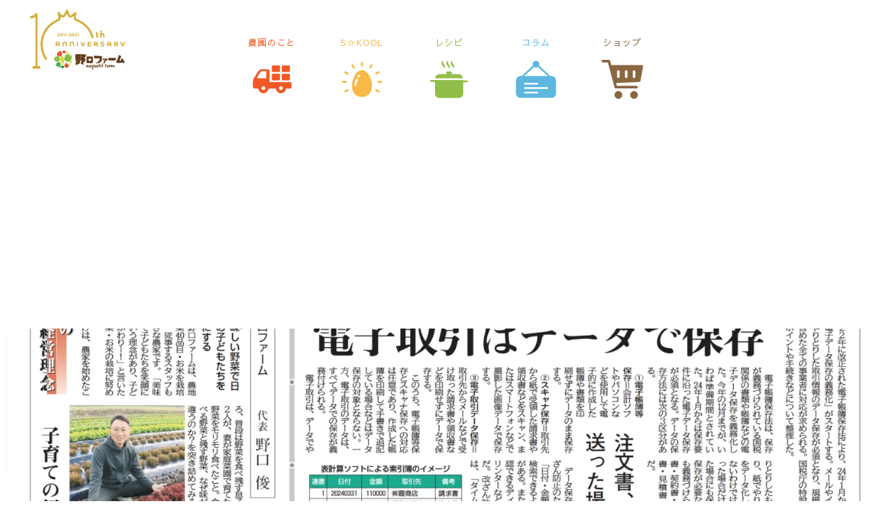

--- FILE ---
content_type: text/html; charset=utf-8
request_url: https://www.google.com/recaptcha/api2/aframe
body_size: 264
content:
<!DOCTYPE HTML><html><head><meta http-equiv="content-type" content="text/html; charset=UTF-8"></head><body><script nonce="oB1bkarkl9xrtbPvfNYqpg">/** Anti-fraud and anti-abuse applications only. See google.com/recaptcha */ try{var clients={'sodar':'https://pagead2.googlesyndication.com/pagead/sodar?'};window.addEventListener("message",function(a){try{if(a.source===window.parent){var b=JSON.parse(a.data);var c=clients[b['id']];if(c){var d=document.createElement('img');d.src=c+b['params']+'&rc='+(localStorage.getItem("rc::a")?sessionStorage.getItem("rc::b"):"");window.document.body.appendChild(d);sessionStorage.setItem("rc::e",parseInt(sessionStorage.getItem("rc::e")||0)+1);localStorage.setItem("rc::h",'1768356956686');}}}catch(b){}});window.parent.postMessage("_grecaptcha_ready", "*");}catch(b){}</script></body></html>

--- FILE ---
content_type: text/css
request_url: https://noguchi-farm.com/wp-content/uploads/custom-css-js/7494.css?v=5459
body_size: 1514
content:
/******* Do not edit this file *******
Simple Custom CSS and JS - by Silkypress.com
Saved: Feb 27 2025 | 08:08:06 */
.page-id-7491{

}
.page-id-7491 .topimg_p {
	writing-mode: unset;
	font-size: 50px;
}
.page-id-7491 > .l-container > .l-header {
	display: none;
}
.page-id-7491  .belief_here {
	top: 47%;
	left: 50%;
}
.page-id-7491 .belief_ex {
	padding-top: 200px;
	padding-bottom: 50px;
	height: 580px;
	margin-bottom: -300px;
}
.page-id-7491 .belief_ex h2 {
	font-size: 28px;
}
.page-id-7491 .c_box_top-en {
	background: #fdf4e9eb;
	position: relative;
	top: -70px;
	padding: 30px;
	font-size: 18px;
}
.page-id-7491 .c_box_top-en p{

} 

.page-id-7491 .top_news {
	height: 700px;
}
.page-id-7491 .top_news_img {
	display: none;
}
.page-id-7491 .news_ul {
	display: none;
}
.page-id-7491  .news_botton_under {
	display: none;
}


.page-id-7491 .section2_text_title_ex {
	font-size: 24px;
}

.page-id-7491 .wpcf7-form{
	border: 1px solid #f15a25;
	box-shadow: 0 3px 6px;
	padding: 20px;
}
.page-id-7491 .wpcf7-form input{
	width:100%;
}
.page-id-7491 .wpcf7-form label {
	color: #f4825b;
	font-size: 20px;
}

.page-id-7491 .wpcf7-form .wpcf7-submit {
	width: 500px;
	margin: 50px auto 0;
	display: block;
}

.page-id-7491 .no_top_frt,
.page-id-7491 .sticky{
	display:none;
}

body.home .language, .page-id-7491 .language{
	position: absolute;
	bottom: 10px;
	left: 10px;
}
body.home .language button ,.page-id-7491 .language button{
	width: 75px;
	height: 75px;
	background: #f8b946;
	border: unset;
	padding: 5px;
	color: #fff;
	font-size: 16px;
	border-radius: 0;
}
body:not(.home):not(.page-id-7491) .language {
	display: none;
}

@media screen and (max-width: 1601px) {
	.page-id-7491 .c_box_top-en {
		width: 90%;
	}
	.page-id-7491 .wpcf7-form {
		width: 70%;
		margin: 0 auto;
	}


}

.language {
	position: fixed;
	bottom: 15px;
	left: 15px;
	z-index: 1000;
}

#lang-select {
	padding: 10px;
	font-size: 16px;
	border: 2px solid #f8b946;
	border-radius: 5px;
	background: #fff;
	color: #333;
	cursor: pointer;
	outline: none;
}

#lang-select:hover {
	border-color: #e09b3d;
}

#lang-select:focus {
	border-color: #d0892b;
	box-shadow: 0 0 5px rgba(240, 160, 50, 0.6);
}


@media screen and (max-width: 1367px){
	.page-id-7491 .topimg_p {
		font-size: 37px;
	}
	.page-id-7491 .belief_ex {
		padding-top: 220px;
		padding-bottom: 50px;
		height: 620px;
		margin-bottom: -300px;
	}
	.page-id-7491 .belief_ex h2 {
		font-size: 24px;
		margin-top: 37px;
	}
	.page-id-7491 .section2_text_title_ex {
		font-size: 20px;
	}
	.page-id-7491 .wpcf7-form {
		width: 60%;
		margin: 0 auto;
		padding: 0;
	}
	.page-id-7491 .wpcf7-form label {
		color: #f4825b;
		font-size: 18px;
	}
}

@media screen and (max-width: 767px){
	.page-id-7491 .topimg_p {
		font-size: 24px;
		width: 75%;
		text-align: center;
		letter-spacing: 2px;
	}
	.page-id-7491  .belief_here {
		top: 40%;
		left: 50%;
	}
	.page-id-7491 .belief_ex {
		padding-top: 125px;
		padding-bottom: 50px;
		height: 525px;
		margin-bottom: -300px;
	}
	.page-id-7491 .here_img {
		width: 340px !important;
		max-width: unset;
	}
	.page-id-7491 .belief_ex h2 {
		font-size: 20px;
		margin-top: 0px;
	}

	.page-id-7491 .c_box_top-en {
		background: #fdf4e9eb;
		position: relative;
		top: -200px;
		padding: 30px;
		font-size: 18px;
		margin-bottom: -150px !important;
	}
	.page-id-7491 .wpcf7-form {
		width: 90%;
		margin: 0 auto;
		padding: 0;
		position: relative;
		z-index: 5;
		background: #fff;
	}
	.page-id-7491 .top_news {
		height: 700px;
		position: relative;
		margin-top: -400px !important;
		z-index: 3;
	}

	.page-id-7491 .insta_li {
		padding: 20px 0 40px 0px;
	}

}




/**************************************/
/**************************************/
/**************************************/

.page-id-7542 .skool__section {
	display: flex;
	align-items: center;
	justify-content: center;
	width: 100%;
	max-width: 97%;
	margin-top: 0 !important;
	flex-direction: column;
	text-align: center;
	position: relative;
}

.page-id-7542 .skool__section .en-img {
	position: absolute;
	width: 250px;
	z-index: 1;
	opacity: .3;
}
.skool__section1--left {
	width: 50%;
	margin: 0 auto;
	display: flex;
	justify-content: center;
	position: relative;
	z-index: 3;
}
.page-id-7542 .skool__section .skool__section1--left p{
	font-size: 30px;
	line-height: 2;
	color: #e84506;
	font-weight: 900;

}
.page-id-7542  .skool__section1--rigft p {
	color: #541d08;
	position: relative;
	z-index: 3;
}

.page-id-7542  .en_movie{
	margin: 0 auto;
	text-align: center;
	background: #faebd7;
	padding: 30px;
	width: 100%;
	max-width: 100%;
}

.page-id-7542 .owner_contact {
	width: 100%;
	height: 600px;
	background: #fff;
	margin: 5% auto 5%;
	border-radius: 20px;
	text-align: center;
}

--- FILE ---
content_type: text/css
request_url: https://noguchi-farm.com/wp-content/uploads/custom-css-js/6492.css?v=246
body_size: 973
content:
/******* Do not edit this file *******
Simple Custom CSS and JS - by Silkypress.com
Saved: Aug 13 2023 | 06:22:17 */
.post-6488 .c-entry__content {
	background: #000;
}
.owner {
	display: flex;
	justify-content: center;
}
.owner__main {
	width: 750px;
	position: relative;
	padding: 1%;
	background: #000;
	box-shadow: 0 3px 6px #aaa;
	margin: 2%;
	border: 1px solid #f8b946;
}
.om__title {
	text-align: center;
	padding: 20px 0px;
}
.om__title h2 {
	color: #fff;
	font-size: 40px;
}
.om__title h3 {
	font-size: 20px;
	padding: 20px 0px;
	color: #fff;
}
.om__text {
	text-align: center;
	padding: 20px 0;
	color:#fff;
}
.om__text h2 {
	font-size: 24px;
	padding: 10px 0;
	color: #fff;
}
.om__text p {
	font-size: 18px;
	padding-bottom: 10px;
	color: #fff;
}
.om__conditions {
	border-radius: 20px;
	padding: 6% 4%;
	background: #eee;
}
.om__conditions h3 {
	font-size: 24px;
	padding: 10px 0px;
}
.om__conditions p {
	font-size: 18px;
	padding-bottom: 10px;
}
.owner_contact.pc_no{
}
.om__qa {
	padding: 10% 4%;
	background: #eee;
	border-radius: 20px;
	margin-bottom: 40px;
}
.om__qa h2 {
	text-align: center;
	font-size: 30px;
}
.om__qa h3 {
	display: flex;
	font-size: 24px;
	padding: 10px 0;
}
.om__qa h3 span{
	padding-right: 2%;
}
.om__qa p {
	display: flex;
	font-size: 18px;
}
.om__qa p span{
	padding-right: 2%;
	font-size: 16px;
}
.owner_contact {
	width: 100%;
	height: 600px;
	background: #fff;
	margin: 2% auto 10%;
	border-radius: 20px;
}
.om__flow {
	border-radius: 20px;
	background: #eee;
	padding: 20px;
	margin-bottom: 40px;
}
.om__flow h2 {
    text-align: center;
    font-size: 30px;
    padding: 30px 0;
}
.om__flow--box {
	width: 100%;
	margin-bottom: 30px;
	display: flex;
}
.om__flow--box img {
	width: 50%;
	padding: 10px;
}
.om__flow--box-text{
	padding: 10px;
}
.om__flow--box h3 {
	font-size: 30px;
}
.om__flow--box ul {
	font-size: 20px;
}
.om__flow--box ul li{
	margin-bottom:15px;
}




/*SP対応*/
@media screen and (max-width: 767px)  {

	.owner__main {
		box-shadow: unset;
		border: unset;
		background:#000;
	}
	.owner_contact {
		width: 100%;
		position:relative;
		top:0;
		margin: 0 0 40px;
	}
	.post-6488{
		background:#000;
	}
	.om__title h2 {
		color: #fff;
		font-size: 26px;
	}
	.om__title h3 {
		font-size: 16px;
		padding: 20px 0px;
		color: #fff;
	}
	.om__text h2 {
		font-size: 20px;
		padding: 10px 0;
		color: #fff;
	}
	.om__text p {
		font-size: 12px;
		padding-bottom: 10px;
		color: #fff;
	}
	.om__flow {
		border-radius: 20px;
		background: #eee;
		padding: 10px;
		margin-bottom: 40px;
	}
	.om__flow h2 {
		text-align: center;
		font-size: 20px;
		padding: 15px 0;
	}
	.om__flow--box {
		width: 100%;
		margin-bottom: 30px;
		display: flex;
		flex-direction: column;
	}
	.om__flow--box img {
		width: 100%;
		padding: 10px;
	}
	.om__flow--box h3 {
		font-size: 24px;
	}
	.om__flow--box ul {
		font-size: 14px;
	}
	.om__flow--box ul li {
		margin-bottom: 7px;
	}
	.om__conditions h3 {
		font-size: 20px;
		padding: 10px 0px;
	}
	.om__conditions p {
		font-size: 14px;
		padding-bottom: 10px;
	}
	.om__qa h2 {
		text-align: center;
		font-size: 20px;
	}
	.om__qa h3 {
		display: flex;
		font-size: 16px;
		padding: 10px 0;
	}
	.om__qa p {
		display: flex;
		font-size: 12px;
	}

}


--- FILE ---
content_type: text/css
request_url: https://noguchi-farm.com/wp-content/uploads/custom-css-js/6232.css?v=617
body_size: 1162
content:
/******* Do not edit this file *******
Simple Custom CSS and JS - by Silkypress.com
Saved: Jul 11 2024 | 08:30:10 */
/*============================
#skool__section1.skool__section
============================*/
#skool__section1 {
    padding: 100px 0;
	background: #faebd7;
}
.skool__section {
    display: flex;
    align-items: center;
    justify-content: center;
    width: 100%;
    max-width: 97%;
    margin-top: 0 !important;
}
.skool__section1--left {
    width: 50%;
    margin: 0 auto;
    display: flex;
    justify-content: center;
}
.skool__section1--left img {
    margin: 0 auto;
    width: 400px;
}
.skool__section1--rigft{
	width: 50%;
	margin:0 auto;
}
.skool__section1--rigft p {
    font-size: 24px;
    line-height: 2;
    color: #e84506;
    font-weight: 900;
}
/*============================
#skool__section2-before.skool__section
============================*/
#skool__section2-before{}
.skool__section{
}
#skool__section2-before img{
	margin-top:50px;
}

/*============================
#skool__section2.skool__section
============================*/
#skool__section2 {
    padding: 100px 0;
    display: flex;
    flex-direction: row-reverse;
}
.section2_school{
	top:0px !important;
}
.skool__section{
	display: flex;
	align-items: center;
	justify-content: center;
	width: 100%;
	max-width: 97%;
	margin-top: 0 !important;
}
.skool__section2--left{
	width: 50%;
	margin:0 auto;
}
.skool__section2--left h2{
    font-size: 44px;
    line-height: 2;
    color: #e84506;
    font-weight: 900;
	text-align:center;
}
.skool__section2--left p{
    font-size: 20px;
    color: #e84506;
    font-weight: 900;
	text-align:center;
}
.skool__section2--rigft{
	width: 50%;
	margin:0 auto;
}
.skool__section2--rigft img {
    margin: 0 auto;
    display: block;
    width: 500px;
}

.skool__section2--rigft iframe {
    max-width: 100%;
    width: 80%;
    height: 450px;
    margin: 0 auto;
    display: block;
    padding: 20px;
}

/*============================
#skool__section3.skool__section
============================*/
#skool__section3{
}
.skool__section{
}
#skool__section3 img{
	width:100%;
}
/*============================
#skool__section4.skool__section4
============================*/
#skool__section4 {
    color: #541d08;
    text-align: center;
    font-size: 24px;
}
.skool__section4{
	padding-bottom:50px;
}
.skool__section4 p {
    color: inherit !important;
    display: block;
    margin-bottom: 30px;
}

.skool_section_btn {
    margin: 0 auto;
    background: #541d08 !important;
}
.skool_section_btn_kasou {
    margin: 100px auto !important;
}
.skool_num_img {
    width: 60px;
    display: block;
    margin: 0 auto;
}
.section2_school_space {
    margin: 50px !important;
    display: flex;
    align-items: center;
    justify-content: center;
}
.section2_school_space p{
	padding:unset;
	color: #541d08 !important;
}
.section2_school_text_left {
    text-align: left !important;
    padding: 0 75px;
}
.section2_img_text_under img{
	width: 800px;
	margin: 50px auto 0;
}
.school_text-g{
	width: 1024px;
	margin: 0 auto;
	text-align: center;
}
.skool__section4_taizai {
    padding: 0;
}
.post-7309 .wp-block-image img {
    margin: 0 auto;
}
/*SP対応*/
@media screen and (max-width: 767px)  {
	.skool__section {
		flex-direction: column;
	}
	#skool__section1 {
		padding: 30px 0;
	}
	.skool__section1--left {
		width: 100%;
	}
	.skool__section1--left img {
		margin: 0 auto 30px;
	}
	.skool__section1--rigft {
		text-align: center;
		width: 100%;
	}
	.skool__section1--rigft p {
		font-size: 20px;
	}
	#skool__section2-before img {
		margin-top: 25px;
	}
	#skool__section2 {
		padding: 40px 0;
		flex-direction: column;
	}
	.skool__section2--left {
		width: 100%;
	}
	.skool__section2--left h2 {
		font-size: 26px;
	}
	.skool__section2--left p {
		font-size: 14px;
	}
	.skool__section2--rigft {
		width: 100%;
	}
	.skool__section2--rigft img {
		margin: 30px auto 0;
		display: block;
		width: 90%;
	}
	.skool_num_img {
		width: 50px;
	}
	#skool__section4 {
		font-size: 14px;
	}
	.skool__section4 p {
		margin-bottom: 15px;
	}
	.skool__section2--rigft iframe {
		max-width: 100%;
		width: 100%;
		margin: 0 auto;
		display: block;
		padding: 20px;
		height:300px;
	}
	.section2_school_text_left {
		text-align: left !important;
		padding: 0 20px;
	}
	.section2_img_text_under img{
		width: 100%;
		margin: 25px auto 0;
	}
	.school_text-g{
		width: 90% !important;
		margin: 0 auto;
		text-align: left;
	}

}

--- FILE ---
content_type: text/css
request_url: https://noguchi-farm.com/wp-content/uploads/custom-css-js/5524.css?v=2773
body_size: 653
content:
/******* Do not edit this file *******
Simple Custom CSS and JS - by Silkypress.com
Saved: Feb 03 2023 | 09:08:34 */
.post-5499 .button02_a {
	margin: 0 auto 3rem;
}

.section2_school .section2_img_text {
	flex-direction: column;
	justify-content: center;
}
.section2_school .section2_text_title_p {
	padding: 30px;
}
.section2_school .section2_text_title_ex {
	padding-bottom: 30px;
}
.section2_img_text_under .section2_text_title_p{
	color: #541d08;
}
.section2_img_text_under .section2_school_text{
	text-align: left !important;
	width: 800px;
	margin: 0 auto;
}
.section2_school_text span {
	padding-right: 10px;
	color: #ff5809;
}
.post-5499 .button02_a {
    margin: 3rem auto 3rem;
    width: 500px !important;
    justify-content: center;
}


.page-id-5499 .no_top_frt{
	display:none;
}

.school_sankaku {
    line-height: 1;
    font-size: 16px;
    padding-top: 5px;
    display: inline-block;
}
.section2_background {
    background: #faebd7;
    padding: 20px 0;
}


@media screen and (max-width: 1600px) and (min-width: 1024px){
	.section2_school .section2_text_title_p {
		padding: 10px;
		font-size: 24px;
	}
}

@media screen and (max-width: 767px){
	
	.section2_school .section2_img_text {
		top: 0px;
		order: 1;
		padding: 60px 0 0 0;
		text-align: center;
	}
	.section2_school .section2_text_title_p {
		padding: 20px 0;
	}
	.section2_school .section2_text_title_ex {
		padding-bottom: 20px;
		line-height: 2;
	}
	
	.post-5499 .page_head img{
		object-position: center 75%;
	}
	.post-5499 .button02_a {
		width: 75vw !important;
		padding: 0.7em 0px 0.7em 0em;
		margin: 2rem auto 3rem;
	}
	.section2_img_text_under .section2_school_text{
		text-align: left !important;
		width: 90%;
		margin: 0 auto;
		line-height: 2;
		font-size:12px;
	}
	.section2_school_text span {
		padding-right: 10px;
		color: #ff5809;
	}

	
}


}

--- FILE ---
content_type: text/css
request_url: https://noguchi-farm.com/wp-content/uploads/custom-css-js/3851.css?v=1056
body_size: 342
content:
/******* Do not edit this file *******
Simple Custom CSS and JS - by Silkypress.com
Saved: Nov 07 2021 | 09:08:05 */
@media screen and (max-width: 767px)  {
 .smb-balloon {
    flex-direction:row
  }
  .smb-balloon--reverse {
    flex-direction:row-reverse !important;
    align-items: flex-start !important;
}
  .smb-balloon__person {
 	margin: 0 20px 0 0;
    flex-direction: column;
}

  .smb-balloon__body::after {
    top:30px;
    left: -10px;
    margin-top: -5px;
    border-color: transparent;
    border-right-color: inherit;
    border-width: 5px 10px 5px 0;
  }
  .inversion.smb-balloon {
	flex-direction:row-reverse;
	
}

  .inversion .smb-balloon__person {
 	margin: 0 0 0 20px;
    flex-direction: column-reverse;
}

.inversion > .smb-balloon__person {
 	flex-direction:column-reverse;
}
  
  
.inversion .smb-balloon__body::after {
	right: -10px;
	border-left-color: inherit;
	border-width: 5px 0 5px 10px;
}
}

--- FILE ---
content_type: text/css
request_url: https://noguchi-farm.com/wp-content/uploads/custom-css-js/3556.css?v=2654
body_size: 479
content:
/******* Do not edit this file *******
Simple Custom CSS and JS - by Silkypress.com
Saved: Jan 16 2022 | 10:25:47 */
.c-entries--simple > .c-entries__item > a > .c-entry-summary > .c-entry-summary__body > .c-entry-summary__meta > .c-meta > .c-meta__item--author {
  display:none;
}
.c-entries--simple > .c-entries__item > a > .c-entry-summary > .c-entry-summary__body > .c-entry-summary__meta > .c-meta > .c-meta__item--published{
  font-size:20px;
}



.column_archive{
  margin:50px 0;
}

.column_btn_box{
  list-style: none;
  padding: 0px;
  display: flex;
  align-items: center;
  justify-content: center;
}
.column_btn{
  margin-top:0px !important;
  width: 15%;
  margin: 0px 30px;
  text-align: center;
  background: #faac42;
  border-radius: 20px;
  padding: 10px;
}
.column_btn a{
  text-decoration:none;
  color:#fff;
}


/*SP対応*/
@media screen and (max-width: 767px)  {
  .column_archive{
    margin:0px 0;
  }
  .c-entries--simple{
    margin: 0 2% !important;
  }
  .c-entries--simple > .c-entries__item > a > .c-entry-summary > .c-entry-summary__figure{
  width:40% !important; 
  }
  .c-entries--simple > .c-entries__item > a > .c-entry-summary > .c-entry-summary__body > .c-entry-summary__meta > .c-meta > .c-meta__item--published{
    font-size:12px;
  }

  .column_btn{
    margin-top:20px !important;
    width:60%;
  }
  
}



--- FILE ---
content_type: text/css
request_url: https://noguchi-farm.com/wp-content/uploads/custom-css-js/3542.css?v=3898
body_size: 312
content:
/******* Do not edit this file *******
Simple Custom CSS and JS - by Silkypress.com
Saved: Nov 27 2022 | 14:30:34 */
.post_cta img {
	padding: 2%;
	border: 1px solid;
}

/*SP対応*/
@media screen and (max-width: 767px)  {

  .type-column > .c-entry__body > .c-entry__content.p-entry-content{
    padding: 25px 0;
    width: 90%;
    margin: 0 auto !important;
  }

}

/*ノートPC対応*/
@media screen and (max-width: 1600px) and (min-width: 1024px){

  .type-column > .c-entry__body > .c-entry__content.p-entry-content{
    width:90%;
    margin:0 auto !important;
    padding: 40px 0;
  }
}



/*タブレットPC対応*/
@media screen and (max-width: 1023px) and (min-width: 768px){

.type-column > .c-entry__body > .c-entry__content.p-entry-content{
  width:90%;
  margin:0 auto !important;
  padding: 50px 0;
  }
}

--- FILE ---
content_type: text/css
request_url: https://noguchi-farm.com/wp-content/uploads/custom-css-js/3406.css?v=563
body_size: 322
content:
/******* Do not edit this file *******
Simple Custom CSS and JS - by Silkypress.com
Saved: Dec 10 2021 | 07:38:03 */
.post-2765 > .c-entry__body > .c-entry__content > .smb-section{
  width: 80% !important;
  margin:0 auto;
} 

.post-2765 > .c-entry__body > .c-entry__content > .smb-section > .smb-section__inner > .c-container > .smb-section__title{
  margin-top:0px;
}
.post-2765 > .c-entry__body > .c-entry__content > .smb-section > .smb-section__inner > .c-container > .smb-section__body{
  color: #674325;
}





/*SP対応*/
@media screen and (max-width: 767px)  {
  .post-2765 > .c-entry__body > .c-entry__content > .smb-section{
    width: 90% !important;
    margin:0 auto;
  } 
  .post-2765 > .c-entry__body > .c-entry__content > .smb-section > .smb-section__inner > .c-container > .smb-section__title{
    font-size: 20px;
  }
  .post-2765 > .c-entry__body > .c-entry__content > .smb-section > .smb-section__inner > .c-container > .smb-section__body{
    font-size: 12px;
  }
  /*画像wide*/
  .stf_img_wide{
    width: 100vw;
    margin: 0 calc(50% - 50vw);
  }

}

--- FILE ---
content_type: text/css
request_url: https://noguchi-farm.com/wp-content/uploads/custom-css-js/3227.css?v=9807
body_size: 1698
content:
/******* Do not edit this file *******
Simple Custom CSS and JS - by Silkypress.com
Saved: Jul 25 2023 | 23:09:32 */
.lecipe_archive_top{
  width: 100%;
  max-width: 1200px;
  padding: 10px 0 0 0;
}
.lecipe_archive_top > ul > .cat-item{
  width: 15%;
  margin: 0px 30px;
  text-align: center;
  background: #faac42;
  border-radius: 20px;
  padding: 10px;
}
.lecipe_archive_top > ul{
  list-style:none;
  padding: 0 0 40px 0;
  display: flex;
  justify-content: center;
}
.lecipe_archive_top > ul > .cat-item a{
  text-decoration:none;
  color: #fff !important;
}
.p-archive{
  width:1200px;
}
/*リッチメディア*/
.c-entries--rich-media {
    width: 80%;
    margin: 0 auto;
    display: flex;
    flex-wrap: wrap;
    justify-content: space-between;
}
.c-entries--rich-media > .c-entries__item{
  flex: 0 0 29.333333%;
  margin: 20px 2%;
  padding: 0;
  max-width:50%;
  border-bottom: unset !important;
  box-shadow: 1px 1px 6px;
}

.c-entries--rich-media > .c-entries__item > a > .c-entry-summary > .c-entry-summary__figure{

}
.c-entries--rich-media > .c-entries__item > a > .c-entry-summary > .c-entry-summary__figure > .c-entry-summary__term{
  display:none;
}
.c-entries--rich-media > .c-entries__item > a > .c-entry-summary > .c-entry-summary__body > .c-entry-summary__meta{
  display:none;
}
.c-entries--rich-media > .c-entries__item > a > .c-entry-summary > .c-entry-summary__body > .c-entry-summary__content{
  display:none;
}
.c-entries--rich-media > .c-entries__item > a > .c-entry-summary > .c-entry-summary__body > .c-entry-summary__header{
  display: flex;
  align-items: center;
  justify-content: center;
  height:100px;
  padding: 0 30px;
}

.c-entries--rich-media > .c-entries__item > a > .c-entry-summary > .c-entry-summary__body > .c-entry-summary__header > .c-entry-summary__title{
  font-size:16px;
}


.lecipe_archive_img1{
  padding: 50px 50px 0 !important;
  display: flex;
  flex-direction: column;
  align-items: center;
}

.arc_nanido_img {
  margin: 0 auto 15px;
  width: 170px;
}

.lecipe_archive_cate_title {
  margin: 10px auto 0px;
  text-align: center;
  color: #faac42;
  font-size: 30px;
}
.nanido_img {
  width: 140px;
}

/*モーダルウィンドウ*/
.modalDialog {
    position: fixed;
    font-family: Arial, Helvetica, sans-serif;
    top: 0;
    right: 0;
    bottom: 0;
    left: 0;
    z-index: 99999;
    opacity: 0;
    -webkit-transition: opacity 400ms ease-in;
    -moz-transition: opacity 400ms ease-in;
    transition: opacity 400ms ease-in;
    pointer-events: none;
}
.modalDialog:target {
    opacity:1;
    pointer-events: auto;
}
.modal_btn {
    display: block;
    width: 15% !important;
    margin: 0px auto;
    text-align: center;
    background: #faac42;
    border-radius: 20px;
    padding: 0px;
}
.modal_btn a {
    text-decoration: none;
    color: #fff !important;
}
.modalDialog > div {
    box-shadow: 3px 3px 10px 1px #333;
    width: 80%;
    position: relative;
    margin: 10% auto;
    padding: 5px 20px 13px 20px;
    border-radius: 10px;
    background: #fff;
    border: 5px solid #faac42;
}
.close {
    display: block;
    width: 50px;
    margin: 0 auto;
    font-size: 30px;
    background: #606061;
    color: #FFFFFF;
    text-decoration: none;
    font-weight: bold;
    -moz-border-radius: 12px;
    border-radius: 30px;
}
.close:hover {
    background: #faac42;
}
.close_box{
  text-align:center;
}

.lecipe_archive_cate_title_under {
  display: block;
  margin: 0 auto 10px;
  text-align: center;
}
.lecipe_archive_cate_title_under img{
  width:20px;
}


/*SP対応*/
@media screen and (max-width: 767px)  {
  .p-archive{
    width:unset;
  }
  .lecipe_archive_top{
    padding: 0px 0 0 0;
    margin-top:0px !important;
  }
  .lecipe_archive_top > ul{
    list-style:none;
    padding: 0 0 0px 0;
    display: flex;
    justify-content: center;
    flex-direction: row;
    align-items: flex-start;
    flex-wrap: wrap;
  }
  .lecipe_archive_top > ul > .cat-item{
    width: 40%;
    margin: 1% 2%;
  }
  .c-entries--rich-media{
    width: 95%;
    margin: 0 auto !important;
    padding: 0px !important;
  }
  .c-entries--rich-media > .c-entries__item{
    flex: 0 0 48%;
    margin: 20px 1%;
    box-shadow: 1px 1px 4px;
  }
  .c-entries--rich-media > .c-entries__item > a > .c-entry-summary > .c-entry-summary__body > .c-entry-summary__header{
    height:70px;
    padding: 0 15px;
  }
  .c-entries--rich-media > .c-entries__item > a > .c-entry-summary > .c-entry-summary__body > .c-entry-summary__header > .c-entry-summary__title{
    font-size:12px;
  }
  .lecipe_archive_img1{
  }
  .lecipe_archive_top > ul > .cat-item {
    padding: 5px;
  }
  .modalDialog {
    background: #3a3a3ad1;
    margin-top: 0 !important;
  }
  .modalDialog > div {
    width: 85%;
    padding: 5px 5px 13px 5px;
    top: 12%;
  }
  .modal_btn {
    display: block;
    width: 50% !important;
    font-size:unset;
  }
  .modal_btn a{
    font-size:20px;
  }
  .lecipe_archive_cate_title {
    font-size: 20px;
  }
  .close_box {
    text-align: center;
    margin: 20px 0 0 0;
  }
  .close {
    width: 35px;
    font-size: 20px;
  }
  .lecipe_archive_cate_title_under {
    font-size: 9px;
  }
  .nanido_ul{
  flex-wrap: wrap-reverse !important;
  }
  
}


/*ノートPC対応*/
@media screen and (max-width: 1600px) and (min-width: 1024px){
  .lecipe_archive_top > ul{
    padding: 0 0 40px 0;
  }
  .c-entries--rich-media > .c-entries__item > a > .c-entry-summary > .c-entry-summary__body > .c-entry-summary__header{
    padding: 0 15px;
  }
  .p-entry-content > .modal_btn{
    width: 25% !important;
  }
  
}
/*タブレットPC対応*/
@media screen and (max-width: 1023px) and (min-width: 768px){

  .p-archive{
    width:100%;
  }
  .p-entry-content > .modal_btn{
    width: 25% !important;
  }
}

--- FILE ---
content_type: text/css
request_url: https://noguchi-farm.com/wp-content/uploads/custom-css-js/3202.css?v=9383
body_size: 392
content:
/******* Do not edit this file *******
Simple Custom CSS and JS - by Silkypress.com
Saved: Dec 11 2021 | 02:43:02 */
.type-lecipe > .c-entry__body > .c-entry__content.p-entry-content{
  width:100%;
  margin:0 auto !important;
  padding: 50px 0;
}

.c-entry__content > * >p{
  color:#111;
}


.kiji_nanido_img {
  margin: 0 auto;
}
.kiji_nanido_img img{
  width:200px;
} 


/*SP対応*/
@media screen and (max-width: 767px)  {

  .type-lecipe > .c-entry__body > .c-entry__content.p-entry-content{
    padding: 25px 0;
    width: 90%;
    margin: 0 auto !important;
  }
  .kiji_nanido_img img {
    width: 150px;
  }
  .type-lecipe > .c-entry__body > .c-entry__content > h5{
    margin-top: 10px !important;
  }

}

/*ノートPC対応*/
@media screen and (max-width: 1600px) and (min-width: 1024px){

  .type-lecipe > .c-entry__body > .c-entry__content.p-entry-content{
    width:90%;
    margin:0 auto !important;
    padding: 40px 0;
  }
}



/*タブレットPC対応*/
@media screen and (max-width: 1023px) and (min-width: 768px){

.type-lecipe > .c-entry__body > .c-entry__content.p-entry-content{
  width:90%;
  margin:0 auto !important;
  padding: 50px 0;
  }
}

--- FILE ---
content_type: text/css
request_url: https://noguchi-farm.com/wp-content/uploads/custom-css-js/3122.css?v=8589
body_size: 150
content:
/******* Do not edit this file *******
Simple Custom CSS and JS - by Silkypress.com
Saved: Dec 10 2021 | 07:39:42 */
/*SP対応*/
@media screen and (max-width: 767px)  {
  
  .post-3109 > .c-entry__body > .p-entry-content{
    width:90%;
    margin:0 auto !important;
  }
}

--- FILE ---
content_type: text/css
request_url: https://noguchi-farm.com/wp-content/uploads/custom-css-js/3106.css?v=3441
body_size: 313
content:
/******* Do not edit this file *******
Simple Custom CSS and JS - by Silkypress.com
Saved: Aug 31 2021 | 00:25:03 */
.post-3084 > .c-entry__body{
  color:#541d08;
}

.post-3084 > .c-entry__body > .p-entry-content > .wp-block-image{
  display: flex;
  flex-direction: column;
  align-items: flex-start;
}
/*SP対応*/
@media screen and (max-width: 767px)  {
  
  .post-3084 > .c-entry__body > .p-entry-content{
    width:90%;
    margin:0 auto !important;
  }
  .post-3084 > .c-entry__body > .p-entry-content > .wp-block-image{
    display: flex;
    flex-direction: column;
    align-items: center;
  }
}


/*タブレットPC対応*/
@media screen and (max-width: 1023px) and (min-width: 768px){
  .post-3084 > .c-entry__body > .p-entry-content{
    width:90%;
    margin:0 auto !important;
  }
}


--- FILE ---
content_type: text/css
request_url: https://noguchi-farm.com/wp-content/uploads/custom-css-js/3079.css?v=4900
body_size: 162
content:
/******* Do not edit this file *******
Simple Custom CSS and JS - by Silkypress.com
Saved: Aug 22 2021 | 10:57:55 */
.contact_custom{
  width:90%;
  margin:0 auto;
}

.contact_custom > p > .wpcf7-submit{
  margin-top: 50px;
}

/*SP対応*/
@media screen and (max-width: 767px)  {
  .contact_custom > p > .wpcf7-submit{
    margin-top: 20px;
  }
}


--- FILE ---
content_type: text/css
request_url: https://noguchi-farm.com/wp-content/uploads/custom-css-js/3035.css?v=3582
body_size: 730
content:
/******* Do not edit this file *******
Simple Custom CSS and JS - by Silkypress.com
Saved: Apr 26 2023 | 08:15:31 */
.c-entry-summary__title{
  color:#793005;
}
.c-entry-summary__content{
  color:#603912;
}


.noguti_custom{
  list-style: none !important;
  border-top: unset !important;
  padding-left: unset !important;
}

.noguti_custom > .c-entries__item{
  border-bottom: 2px solid #999;
	margin: 0 0 30px;
}


.noguti_custom > .c-entries__item > a > .c-entry-summary--type-post > .c-entry-summary__body{
  display: flex;
  flex-direction: row;
  justify-content: flex-start;
}
.noguti_custom > .c-entries__item > a > .c-entry-summary--type-post > .c-entry-summary__body > .c-entry-summary__header{
  order: 2;
  padding-left: 20px;
}
.noguti_custom > .c-entries__item > a > .c-entry-summary--type-post > .c-entry-summary__body > .c-entry-summary__meta{
  margin:0;
  width: 20%;
}

 .noguti_custom > .c-entries__item > a > .c-entry-summary--type-post > .c-entry-summary__body > .c-entry-summary__meta> .c-meta{
  display: flex;
  flex-direction: row;
  align-items: center;
  justify-content: space-around;
  font-size: 16px;
}
.c-entry-summary__term{
  width:100px;
  text-align:center;
  border-radius: 20px;
}



/*SP対応*/
@media screen and (max-width: 767px)  {
  .noguti_custom{
      margin: 0 5%;
  }
  .noguti_custom > .c-entries__item > a > .c-entry-summary--type-post > .c-entry-summary__body{
    display: flex;
    flex-direction: column;
    justify-content: flex-start;
    align-content: flex-start;
  } 
  .noguti_custom > .c-entries__item > a > .c-entry-summary--type-post > .c-entry-summary__body > .c-entry-summary__meta{
    width: unset;
    display: flex;
    justify-content: flex-start;
    margin-bottom: 5px;
  }  
  .noguti_custom > .c-entries__item > a > .c-entry-summary--type-post > .c-entry-summary__body > .c-entry-summary__meta> .c-meta{
    font-size: 12px;
  }
  .noguti_custom > .c-entries__item > a > .c-entry-summary--type-post > .c-entry-summary__body > .c-entry-summary__header{
    padding-left: unset;
  }
}


/*ノートPC対応*/
@media screen and (max-width: 1600px) and (min-width: 1024px){
  .noguti_custom > .c-entries__item > a > .c-entry-summary--type-post > .c-entry-summary__body > .c-entry-summary__meta{
    margin:0;
    width: 30%;
  }

  .noguti_custom{    
    width: 80%;
    margin: 0 auto;
  }
  
}

/*タブレットPC対応*/
@media screen and (max-width: 1023px) and (min-width: 768px){
  .noguti_custom{  
    width: 80%;
    margin: 0 auto;
  }
  .noguti_custom > .c-entries__item > a > .c-entry-summary--type-post > .c-entry-summary__body{
    display: flex;
    flex-direction: column;
  }
  .noguti_custom > .c-entries__item > a > .c-entry-summary--type-post > .c-entry-summary__body > .c-entry-summary__meta> .c-meta{
    justify-content: flex-start;
  }
  .noguti_custom > .c-entries__item > a > .c-entry-summary--type-post > .c-entry-summary__body > .c-entry-summary__header{
    padding-left: 0px;
  }





}

--- FILE ---
content_type: text/css
request_url: https://noguchi-farm.com/wp-content/uploads/custom-css-js/2955.css?v=5916
body_size: 844
content:
/******* Do not edit this file *******
Simple Custom CSS and JS - by Silkypress.com
Saved: Sep 22 2021 | 00:59:05 */
h2 {
  font-family: "秀英にじみ丸ゴシック B" , "Shin Maru Go Bold" !important;
  color:#603912;
}
.p-entry-content>h2, .textwidget>h2{
  background-color:unset;
  border-left:unset;
  padding:unset;
}

h3 {
  font-family: "秀英にじみ丸ゴシック B" , "Shin Maru Go Bold" !important;
  color:#603912;
}
.p-entry-content>h3, .textwidget>h3{
  background-color:unset;
  border-left:unset;
  border-bottom:unset;
  padding:unset;
}
h4 {
  font-family: "秀英にじみ丸ゴシック B" , "Shin Maru Go Bold" !important;
  color:#603912;
}
h5 {
  font-family: "秀英にじみ丸ゴシック B" , "Shin Maru Go Bold" !important;
  color:#603912;
}
h6 {
  font-family: "秀英にじみ丸ゴシック B" , "Shin Maru Go Bold" !important;
  color:#603912;
}


.code1{
  font-size:32px;
  text-align:center;
  width: 80%;
  margin: 0 auto;
}
.code1_p {
  width: 100px;
  height: 5px;
  background-color: #f8b946;
  margin: 10px auto;
}

.code2{
  font-size:24px;
  width: 80%;
}

.code3{
  font-size:1rem;
  width: 80%;
}

.code4{
  font-size:24px;
  width: 100%;
  padding-left:20px;
  background-color:#ffe68e;
  height:50px;
  display: flex;
  flex-direction: row;
  align-items: center;
}

.code5{
  font-size:1rem;
  width: 100%;
  padding-left:20px;
  background-color:#ffe68e;
  height:50px;
  display: flex;
  flex-direction: row;
  align-items: center;
}

.code6{
  font-size: 32px;
  color: #f15a25;
}

/*リスト　テーマ機能を修正*/
::marker {
  color:#f15a25;
}

.code7{
  width: 100%;
  height: auto;
  padding: 30px;
  background: #f7f6ef;
}

.code8 > table > tbody{
  border-top: 2px solid #603912;
  border-bottom: 2px solid #603912;
  border-left: 2px solid #603912;
  border-right: 2px solid #603912;
  font-size: 0.8rem;
}
.code8 > table > tbody > tr > td{
  background-color: #fff;
}
.code8 > table > tbody > tr > td:first-child {
background: #f7f6ef;
}

.space20{
  height: 20px;
  margin: 0 !important;
  padding: 0 !important;
}
.space50{
  height: 50px;
  margin: 0 !important;
  padding: 0 !important;
}
.space100{
  height: 100px;
  margin: 0 !important;
  padding: 0 !important;
}


/*SP対応*/
@media screen and (max-width: 767px)  {

  .code1 {
    font-size: 24px;
  }
  .code4 {
    font-size: 20px;
  }
  .code6 {
    font-size: 28px;
  }
  ::marker {
    font-size: 20px;
  }
  .code8 > table > tbody{
    display:flex;
    flex-direction: column;
  }
  .code8 > table > tbody > tr{
    display: flex;
    flex-direction: column;
  }
  .code8 > table > tbody > tr > td:last-child{
    border-bottom: 1px solid #603912;
  }
  .code8 > table > tbody > tr:last-child{
    border-bottom: unset;
  }


}

--- FILE ---
content_type: text/css
request_url: https://noguchi-farm.com/wp-content/uploads/custom-css-js/2943.css?v=1973
body_size: 797
content:
/******* Do not edit this file *******
Simple Custom CSS and JS - by Silkypress.com
Saved: Dec 10 2021 | 07:40:23 */
.c-page-header__bgimage{
  width:97%;
  margin:0 auto;
}
.type-post > .c-entry__body > .c-entry__content.p-entry-content{
  width:100%;
  margin:0 auto;
  padding: 50px 0;
  color:#603912;
}
.c-container {
  max-width: 1200px;
}
.c-page-header__title {
  background: #ffffffc2;
  padding: 5px 10px;
  color:#541d08;
  width: 100%;
  display: flex;
  flex-direction: column;
  align-items: center;
}
.wp-oembed-blog-card__body{
  color:#603912;
}

.c-page-header__bgimage img{
  object-fit: cover;
}
/*投稿のmeta情報非表示*/
.c-page-header__meta{
  display:none;
}

/*関連記事非表示*/
.c-entry-aside{
  display:none;
}

/*古い投稿の非表示*/
.c-entry__footer{
  display:none;
}

/*記事作成者非表示*/
.wp-profile-box{
  display:none;
}
.c-page-header__content{
   position: absolute;
   bottom: 0px;
   margin: 0 auto;
   width: 100%;
  
}


/*SP対応*/
@media screen and (max-width: 767px)  {

  .c-page-header__bgimage{
    width:unset;
  }
  .c-page-header__title {
    width: 100%;
    font-size: 20px;
  }
  .type-post > .c-entry__body > .c-entry__content.p-entry-content {
    padding: 25px 0;
    width: 90%;
    margin:0 auto !important;
  }
  .breadcrumbs{
    width:90%;
    margin:0 auto;
  }
  
}


/*ノートPC対応*/
@media screen and (max-width: 1600px) and (min-width: 1024px){
  .c-page-header__bgimage{
    width:100%;
  }
  .type-post > .c-entry__body > .c-entry__content.p-entry-content{
    width:90%;
    padding: 40px 0;
    margin:0 auto !important;
  }
  .c-container {
    max-width: 90%;
    margin:0 auto !important;
  }
  .c-page-header__content{
    position: absolute;
    bottom: 0px;
    margin: 0 auto;
    width: 100%;
  }
  .c-page-header__title{
    font-size: 40px;
  }
  .noguti_custom > .c-entries__item > a > .c-entry-summary--type-post > .c-entry-summary__body > .c-entry-summary__header{
    width:80%;
  }
}


/*タブレットPC対応*/
@media screen and (max-width: 1023px) and (min-width: 768px){
  .type-post > .c-entry__body > .c-entry__content.p-entry-content {
    width: 90%;
    margin:0 auto !important;
  }




}


--- FILE ---
content_type: text/css
request_url: https://noguchi-farm.com/wp-content/uploads/custom-css-js/2801.css?v=7557
body_size: 696
content:
/******* Do not edit this file *******
Simple Custom CSS and JS - by Silkypress.com
Saved: Aug 31 2021 | 00:10:29 */
.sec2_cos_now{
  top:unset;
  width:100%;
  max-width:97%;
  top: unset !important;
}
.sec2_cos_now_text_nu{
  display:none;
}
.sec2_cos_now_ex{
  font-size: 16px !important;
  padding: 0 7%;
  text-align: left !important;
}
.sec2_cos_now_img_text{
  justify-content: space-evenly !important; 
}
.sec2_cos_now_img{
  width:55%;
}
.sec2_cos_now_2{
   margin-top: 0px; !important;
}

.sec_Sepa{
  padding: 50px 0;
}
.sec_Sepa_text{
  text-align: center;
  font-size: 30px;
  color: #f8b946;
}
.sec2_cos_now_img_space{
  margin-top: 50px !important;
}


.sec2_cos_now_cont_1_p{
  width:500px;
}
.sec2_cos_now_cont_2_p{
  width:500px;
}


/*SP対応*/
@media screen and (max-width: 767px)  {

  
  .sec2_cos_text_title_p{
    font-size: 18px !important;
    padding-top: 35px !important;
  }
  .sec_Sepa {
    padding: 20px 0;
  }
  .sec_Sepa_text{
    font-size: 18px;
  }
  .sec2_cos_now_img{
    width:100%
  }
  .sec2_cos_now_ex {
    font-size: 12px !important;
    padding: 0px 5%;
  }
  .sec2_cos_now_cont_2_p{
    width:250px;
  }
}


/*ノートPC対応*/
@media screen and (max-width: 1600px) and (min-width: 1024px){
  .sec2_cos_now{
    width:900px;
  }
  .sec_Sepa{
    width:900px;
    padding: 40px 0;
  }
  .sec_Sepa_text {
    font-size: 28px;
  }
  .section2{
    width:900px !important;
  }
  .c-entry__content>*{
    width:100% !important;
    max-width:100%;
  }
  .sec2_cos_now_img_space {
    margin-top: 40px !important;
  }
  .sec2_cos_now_img{
    width: 60% !important;
    height: fit-content;
  }
  .sec2_cos_now_ex {
    font-size: 16px !important;
    padding: 0 5%;
  }
  .sec2_cos_text_title_p{
    font-size: 30px !important;
  }
}



/*タブレットPC対応*/
@media screen and (max-width: 1024px) and (min-width: 768px){
  
  .sec2_cos_now_ex {
    font-size: 12px !important;
    padding: 0 5%;
  }
  .sec_Sepa_text {
    font-size: 24px;
  }
  .sec2_cos_text_title_p {
    font-size: 20px !important;
    word-break:keep-all;
  }




}

--- FILE ---
content_type: text/css
request_url: https://noguchi-farm.com/wp-content/uploads/custom-css-js/2768.css?v=2253
body_size: 572
content:
/******* Do not edit this file *******
Simple Custom CSS and JS - by Silkypress.com
Saved: Mar 28 2022 | 08:55:32 */
/*セクション編集*/
.smb-section__title:after {
    background-color: #dab854;
    height: 3px;
}
.smb-section__title {
    color: #674325;
}
.smb-section__lede {
  color:#603912;
}
strong{
  font-family:unset !important;
}


/*画像のキャプション*/
.wp-block-image figcaption{
  color:#603912;
  text-align: center;
}



/*とうもろこしはビタミンが豊富！？気になる栄養の効果とは？ テーブル修正*/
.post4561_tbl {
	font-size: 14px;
}


/*SP対応*/
@media screen and (max-width: 767px)  {
	/*セクション編集*/
	.smb-section__lede {
		width: 90%;
		margin: 0 auto;
	}
	.smb-section__title {
		width: 90%;
		margin: 0 auto;
	}
	/*とうもろこしはビタミンが豊富！？気になる栄養の効果とは？ テーブル修正*/
	.aligncenter.wp-block-table, .u-aligncenter-wrapper > .post4561_tbl{
		width: 100% !important;
		display:block;
	}
	.post4561_tbl table {
		font-size: 10px;
		overflow: scroll;
		white-space: nowrap;
	}

}


--- FILE ---
content_type: text/css
request_url: https://noguchi-farm.com/wp-content/uploads/custom-css-js/2732.css?v=9268
body_size: 154
content:
/******* Do not edit this file *******
Simple Custom CSS and JS - by Silkypress.com
Saved: Aug 31 2021 | 13:09:51 */
.junbi{
  width:100%;
  text-align:center;
  padding: 20px 0 100px;
}

.junbi_img{
  width: 200px !important;
  display: block;
  margin: 0 auto;
  padding-top:50px;
  
}
.marushe{
width:80% !important;
 
}

--- FILE ---
content_type: text/css
request_url: https://noguchi-farm.com/wp-content/uploads/custom-css-js/2711.css?v=8781
body_size: 292
content:
/******* Do not edit this file *******
Simple Custom CSS and JS - by Silkypress.com
Saved: Dec 10 2021 | 07:40:47 */
.load_icon1{
 opacity: 0; 
}
.load_icon2{
 opacity: 0; 
}
.load_icon3{
 opacity: 0; 
}
.load_icon4{
 opacity: 0; 
}
.load_icon5{
 opacity: 0; 
}
.load_icon6{
 opacity: 0; 
}
.load_icon7{
 opacity: 0; 
}
.load_icon8{
 opacity: 0; 
}
.load_icon9{
 opacity: 0; 
}
.load_icon9_1_ {
  opacity: 0; 
}
.load_icon10{
 opacity: 0; 
}




.load_icon1  {
  -webkit-animation: example 0.2s ease 0.2s 1 forwards;
  animation: example 0.2s ease 0.2s 1 forwards;
}
.load_icon2  {
  -webkit-animation: example 0.2s ease 0.4s 1 forwards;
  animation: example 0.2s ease 0.4s 1 forwards;
}
.load_icon3  {
  -webkit-animation: example 0.2s ease 0.6s 1 forwards;
  animation: example 0.2s ease 0.6s 1 forwards;
}
.load_icon4  {
  -webkit-animation: example 0.2s ease 0.8s 1 forwards;
  animation: example 0.2s ease 0.8s 1 forwards;
}
.load_icon5  {
  -webkit-animation: example 0.2s ease 1s 1 forwards;
  animation: example 0.2s ease 1s 1 forwards;
}
.load_icon6  {
  -webkit-animation: example 0.2s ease 1.2s 1 forwards;
  animation: example 0.2s ease 3s 1.2s forwards;
}
.load_icon7  {
  -webkit-animation: example 0.2s ease 1.4s 1 forwards;
  animation: example 0.2s ease 1.4s 1 forwards;
}
.load_icon8  {
  -webkit-animation: example 0.2s ease 1.6s 1 forwards;
  animation: example 0.2s ease 1.6s 1 forwards;
}
.load_icon9  {
  -webkit-animation: example 0.2s ease 1.8s 1 forwards;
  animation: example 0.2s ease 1.8s 1 forwards;
}
.load_icon9_1_  {
  -webkit-animation: example 0.2s ease 1.8s 1 forwards;
  animation: example 0.2s ease 1.8s 1 forwards;
}
.load_icon10  {
  -webkit-animation: example 0.2s ease 2s 1 forwards;
  animation: example 0.2s ease 2s 1 forwards;
}



@-webkit-keyframes example {
  100% {
    opacity: 1;
  }
}
@keyframes example {
  100% {
    opacity: 1;
  }
}


--- FILE ---
content_type: text/css
request_url: https://noguchi-farm.com/wp-content/uploads/custom-css-js/2693.css?v=5982
body_size: 476
content:
/******* Do not edit this file *******
Simple Custom CSS and JS - by Silkypress.com
Saved: Dec 08 2022 | 09:33:07 */
/*ロゴ位置*/
.l-center-header__row {
  top: 5px !important;
}
/*メニュー横幅*/
.c-sub-nav {
    width: 50% !important;
    padding: 15px 0 !important;
}
/*画像サイズ*/
#menu-page_menu > .menu-item{
  padding:0 20px;
  width: unset;
}

.menu_size{
  width:60px;
}
.c-navbar{
  justify-content: space-around !important;
  gap:unset !important;
}


#drawer-nav .c-drawer__submenu {
  height: auto;
  overflow: visible;
  visibility: visible;
  display: block;
  margin-bottom: calc(var(--_space, 1.8rem) * -.25);
  margin-top: calc(var(--_space, 1.8rem) * .25);
}

#drawer-nav .c-drawer__toggle {
  display: none;
}


/*ノートPC対応*/
@media screen and (max-width: 1600px) and (min-width: 1024px){

  #menu-page_menu > .menu-item{
    padding:0 0px;
  }


}


--- FILE ---
content_type: text/css
request_url: https://noguchi-farm.com/wp-content/uploads/custom-css-js/2691.css?v=3019
body_size: 173
content:
/******* Do not edit this file *******
Simple Custom CSS and JS - by Silkypress.com
Saved: Aug 22 2021 | 10:57:13 */
.breadcrumbs{
  text-align:center;
  padding:20px 0;
  color:#603912 !important;
}
#custom_html-2 > div > div.breadcrumbs > span:nth-child(1) > a{
  color:#603912 !important;
  text-decoration:none;
}
a.post-page {
  color:#603912 !important;
  text-decoration:none;
}

.breadcrumbs a{
  color:#603912 !important;
  text-decoration: none;
}

--- FILE ---
content_type: text/css
request_url: https://noguchi-farm.com/wp-content/uploads/custom-css-js/2528.css?v=4023
body_size: 2189
content:
/******* Do not edit this file *******
Simple Custom CSS and JS - by Silkypress.com
Saved: Mar 29 2023 | 23:38:53 */
/*固定ページの幅*/
.c-container{
  width: 1200px !important;
  padding: 0 !important;
  margin: 0 auto !important;
}
/*パンくず削除*/
.p-breadcrumbs-wrapper{
  display:none;
}
/*ページのマージン調整*/
.l-contents__inner:last-child{
  margin-top:unset !important;
  margin-bottom:unset !important;
  padding-bottom:unset !important;
  padding-top:unset !important;
}


/*記事名非表示*/
.c-entry__header{
  display:none;
}


/*固定ページhead*/
.page_head{
  width:100%;
  max-width:97%;
  position:relative;
}
.page_head_img{
  width:100%;
}
.page_head_title{
  position: absolute;
  top: 50%;
  left: 50%;
  -ms-transform: translate(-50%,-50%);
  -webkit-transform: translate(-50%,-50%);
  transform: translate(-50%,-50%);
  margin:0;
  padding:0;
  text-align:center;
  color: #541d08;
}
.page_head_title_ex{
  
}
.page_head_title_p{
  font-size: 30px;
  background: #fff;
  padding: 0 10px;
  border-radius: 10px;  
}


/**/
.section1{
  width: 100%;
  max-width: 97%;
  margin-top:0px !important;
  padding: 50px 0;
  display:flex;
  flex-direction: row;
  justify-content: space-around;
  align-items: center;
  background: #faebd7;
}
.section1_left{
  margin: 0 30px;  
}
.section1_left_title{
  text-align: center;
  padding-bottom: 20px;
}
.section1_left_title_p{
  font-size: 50px;
  line-height: 1.5;
  color: #e84506;
  padding-bottom: 15px;
}
.section1_left_title_ex{
  font-size: 16px;
  padding-bottom: 10px;
  color: #922f00;
  padding-bottom: 10px;
}
.section1_rigft{
  margin: 0 30px;  
}

/**/
.section2{
  width: 100%;
  max-width: 97%;
  margin-top:0px !important;
  position: relative;
  top: -30px;
}
.img_left{
  display: flex;
  flex-direction: row;
  justify-content: space-between; 
  height: auto;
}
.img_rigft{
  display: flex;
  flex-direction: row;
  justify-content: space-between;
  height: auto;
}
.section2_img{
  align-self: flex-start;
}
.section2_img_text{
  margin: 0 auto;
  display: flex;
  flex-direction: column;
  justify-content: space-evenly;
  color: #541d08;
}
.section2_text_nu{
  width: 60px;
  margin: 0 auto;
}
.section2_text_title_p{
  display: flex;
  align-items: center;
  font-size: 40px;
  text-align: center;
  flex-direction: column;
}
.section2_text_title_ex{
  text-align: center;
  font-size: 16px;
  line-height: 2;
}
.section2_img_space{
  margin-top:100px;
}
.section2_img {
    width: 60%;
}

.section3{
  background:url(https://noguchi-farm.com/wp-content/uploads/2021/08/7_bk.png);
  height: 800px;
  background-size: 90%;
  background-position: center top;
  background-repeat: no-repeat; 
}
.section3_title{
  text-align: center;
  padding-top: 8%;
  color:#603912;
}
.section3_title_p1{
  font-size:35px;
}
.section3_title_p2{
  font-size:50px;
  line-height: 1 !important;
}
.sec3{
  position: absolute;
  top: 57%;
  left: 50%;
  -ms-transform: translate(-50%,-50%);
  -webkit-transform: translate(-50%,-50%);
  transform: translate(-50%,-50%);
  width: 650px;
}
.sec3_li{
  padding-bottom: 10px;
  color: #f15a25;
  list-style: decimal;
  list-style-position: outside;
  padding-left: 2em;
  text-indent: -2em;
}
.sec3_li span  {
  color: #603912;
  padding-left: 10px;
}


/**/
.c_box_text_page{
  left:20% !important;
}

.story_text_cus_1{
	background-image: linear-gradient(transparent 60%, rgba(252, 185, 0, 0.5) 60%);
	color:#f00;
	font-weight:bold;
}



/*SP対応*/
@media screen and (max-width: 767px)  {
  .c-entry__content>*{
    width:unset;
  }
  .c-container {
    max-width: 100% !important;
    width:100% !important;
  }
  .page_head {
    width: 100%;
    max-width:100%;
  }
  .page_head_img{
    height: 200px;
    object-fit: cover;
    object-position: bottom;
  }
  .page_head_title{
    top:80%;
    width: max-content;
  }
  .page_head_title_p{
    background:#fff;
    font-size:24px;
    color:#541d08;
    padding: 5px 10px;
    line-height: 1.2;
  }
  .page_head_title_ex {
    display:none;
  }
  .section1{
    max-width: 100%;
    flex-direction: column;
    justify-content: unset;
  }
  .section1_left{
    width:100%;
  }
  .section1_left_title_p {
    font-size: 30px;
  }
  .section1_left_title_ex {
    font-size: 16px;
  }
  .section1_left_title {
    padding-bottom: 0px;
  }
  .img_left{
    flex-direction: column;
  }
  .section2{
    max-width: 100%;
  }
  .section2_img_text {
    position: relative;
    top: -20px;
    order:1;
    text-align: center;
  }
  .section2_text_nu {
    width: 50px;
  }
  .section2_text_title_p {
    writing-mode: unset;
    padding-bottom: 15px;
    font-size: 24px;
    justify-content: center;
    padding-top: 20px;
  }
  .section2_text_title_ex {
    font-size: 16px;
    line-height: 2.2;
  }
  .section2_img_space {
    margin-top: 40px;
  }
  .section2_img {
    width: unset;
  }
  .img_rigft {
    flex-direction: column;
  }
  .section3{
    margin-top:0 !important;
    background: unset;
    height:700px;
  }
  .section3_bk_img{
    display: flex;
    justify-content: center;
    margin: 0 auto;
  }
  .section3_title {
    padding-top: unset;
    position: relative;
    bottom: 180px;
  }
  .section3_title_p1 {
    font-size: 25px;
  }
  .section3_title_p2 {
    font-size: 35px;
  }
  .sec3 {
    position: relative;
    bottom: 50px;
    font-size: 14px;
    width: 90%;
    margin: 0 auto;
    top:unset;
    left: unset;
    -ms-transform: unset;
    -webkit-transform:unset;
    transform:unset;
  }
  .sec3_li span  {
    padding-left: 2px;
  }
  .c_box_text_page {
    left: 50% !important;
  }
}


/*ノートPC対応*/
@media screen and (max-width: 1600px) and (min-width: 1024px){
  .page_head{
    max-width:100%;
  }
  .section1{
    max-width: 100%;
  }
  .section1_left_title_p {
    font-size: 50px;
  }
  .section1_rigft {
    margin: 0px 10px;
  }
  .section2{
    max-width:100%;
  }
  .section2_img {
    width: 65%;
  }
  .section2_text_nu {
    width: 50px;
  }
  .section3 {
    width: 900px;
    height: 700px;
  }
  .section3_title_p1 {
    font-size: 30px;
  }
  .section3_title_p2 {
    font-size: 45px;
  }
  .section3_title {
    padding-top: 8%;
  }
  .sec3 {
    top: 60%;
    left: 50%;
  }
  .sec3_li{
    font-size:16px;
  }
  .c_box_text_page{
  }  
}



/*タブレットPC対応*/
@media screen and (max-width: 1024px) and (min-width: 768px){

  .page_head {
    max-width: 100%;
  }
  .section1 {
    max-width: 100%;
  }
  .section1_rigft {
    margin: 0px 0px;
  }
  .section1_left_title_p {
    font-size: 30px;
  }
  .section2_text_title_p {
    font-size: 24px;
  }
  .section2_text_title_ex {
    font-size: 12px;
  }
  .section2_img {
    width: 60% !important;
    object-fit: cover;
    max-height: fit-content;
    height: 370px;
  }
  .section2_img_text {
    justify-content: center;
  }
  .section2_text_nu {
    width: 30px;
  }
  .section3_title_p1 {
    font-size: 24px;
  }
  .section3_title_p2 {
    font-size: 28px;
  }
  .sec3_li {
    font-size: 12px;
  }
  .sec3 {
    position: absolute;
    top: 50% !important;
    left: 55% !important;
    width: 580px;
  }
  .section3 {
    width: 100%;
    height: 580px;
  }
  .c_box_text_page {
    left: 30% !important;
  }



}

--- FILE ---
content_type: text/css
request_url: https://noguchi-farm.com/wp-content/uploads/custom-css-js/2482.css?v=2018
body_size: 143
content:
/******* Do not edit this file *******
Simple Custom CSS and JS - by Silkypress.com
Saved: Aug 30 2021 | 07:37:15 */
.belief_slider{
  width:100%;
  margin: 0 auto;
}


/*ノートPC対応*/
@media screen and (max-width: 1600px)  {
  .belief_slider{
  width:100%;
  }
  
}

--- FILE ---
content_type: text/css
request_url: https://noguchi-farm.com/wp-content/uploads/custom-css-js/2435.css?v=1863
body_size: 1721
content:
/******* Do not edit this file *******
Simple Custom CSS and JS - by Silkypress.com
Saved: Dec 09 2022 | 06:00:24 */
.l-center-header > .c-container{
  padding: 0;
  margin: 0 auto;
}

/*ヘッダーロゴ画像位置*/
.l-center-header__row{
  position: absolute;
  top: 15px;
}
/*ヘッダーロゴ画像サイズ*/
.custom-logo{
  width: auto !important;
  height: 90px !important;
  object-fit: contain;
}
/*ヘッダーメニュー*/
.c-sub-nav{
  width:35%;
  margin: 0 auto;
}



/*PCのTOP専用ヘッダー*/
.pc_header{
  width: 97% !important;
  max-width:100%;
  margin: 0 auto;
  padding: 0;
  position: relative;
}
.pc_header_log{
  display:inline;
  margin-bottom: 1.8rem;
  margin-bottom: calc(var(--_space, 1.8rem)*1*var(--_margin-scale, 1));
  padding-left: .9rem;
  padding-left: calc(var(--_space, 1.8rem)*.5*var(--_margin-scale, 1));
  padding-right: .9rem;
  padding-right: calc(var(--_space, 1.8rem)*.5*var(--_margin-scale, 1));
}
.pc_header_log_img{
  width:180px;
}
.pc_header_menu{
  position: absolute;
  top: 50%;
  left: 50%;
  -ms-transform: translate(-50%,-50%);
  -webkit-transform: translate(-50%,-50%);
  transform: translate(-50%,-50%);
  margin: 0;
  padding: 0;
  display: flex;
  text-align: center;
}

.pc_header_menu a{
  margin: 0 20px;
  text-decoration: none;
}
.pc_header_menu_img{
  width: 60px;
  margin: 0 20px;
}

.pc_header_menu_p a{
  text-decoration: none;
}

.pc_header_menu_p1{
  color: #f15a25; 
    text-decoration: none;
}
.pc_header_menu_p2{
  color: #f8b946;
}
.pc_header_menu_p3{
  color: #91be49;
}
.pc_header_menu_p4{
  color: #5db7df;
}
.pc_header_menu_p5{
  color: #8b6741;
}

.menu-item a{
  display: flex;
  flex-direction: column;
}

/*ヘッダーメニューの下線削除*/
.c-sub-nav .c-navbar__item>a:active, .c-sub-nav .c-navbar__item>a:focus, .c-sub-nav .c-navbar__item>a:hover {
    text-decoration: none !important;
}



/*PCのTOPでWP標準ヘッダーを非表示*/
@media screen and (min-width:768px) { 
	.home > .l-container > .l-header{
		display:none;
	}
}

/*PCでドロワーを非表示*/
@media screen and (min-width:1060px) { 
	#drawer-nav{
		display:none;
	}
}

@media screen and (max-width: 767px)  {
  .p-header-content{
    display:none;
  }
  
  .l-header__content{
    height:60px;
  }
  .c-site-branding__title{
    position: absolute;
    top: 0;
    left: 10px;
  }
  .custom-logo{
    height:50px !important;
  }
  .l-center-header__row{
    width:100%
  }
  .u-invisible-wall{
    display:none;
  }
  .u-invisible-lg-up{
    position: absolute;
    right: 10px;
  }
  .c-hamburger-btn__bars {
    height: 0px;
    width: 30px;
  }
  .c-hamburger-btn__bar{
    margin: 0 0 10px 0;
  }
  .c-hamburger-btn__bar:nth-of-type(2) {
    top: 10px;
  }
  .c-hamburger-btn__bar:nth-of-type(3) {
    top: 20px;
  }
  .c-hamburger-btn__label{
    display:none;
	}
	.c-drawer[aria-hidden=false] {
		transition-duration: 0.5s;
		flex-direction: column;
		width: 80% !important;
	}
	.c-drawer {
		transition-duration: 1s;
		background-color: #fff;
		color: #333 !important;
		width: 0% !important;
		margin: 0 0 0 auto;
		/* margin-left: 20%; */
	}
  .c-drawer__inner{
    margin: 0;
    width: 100%;
    order: 2;
    padding-top: 120px;
  }
  .c-drawer .c-ic-angle-right:before {
    border-color: #333;
  }
  .c-drawer__menu {
    width:100%;
  }
  
  .c-drawer__item{
    font-size: 18px;
    width:100%;
  }
  .c-drawer__controls{
    width: calc(100% - 30px);
  }
  .menu-item a {
    color:#333 !important;
  } 
  .c-drawer__toggle {
    top: 1.1rem;
  }
  .c-ic-angle-right:before{
    width:0.5em;
    height:0.5em;
  }
  .c-drawer .c-hamburger-btn__bar{
    background-color:#333;
  }
  .c-dropdown__menu {
    width: 100%;
    height:0;
    flex:unset !important;
  }
  .c-dropdown__item{
    margin:0;
    padding:0;
  }
  .dropdown__logo{
    width:200px;
  }
  .logo_a{
    width: 80%;
    text-align: center;
  }
  .c-drawer-close-zone {
    height:9999px;
    background: #252525b8;
  }
  .c-drawer__subitem{
    width: 150%;
    font-size:16px;
  }
  
  #drawer-nav > div > ul:nth-child(4) > li{
    display:none;
  }

}


/*ノートPC対応*/
@media screen and (max-width: 1600px) and (min-width: 1024px){
  .pc_header{
    width: 100% !important;
    max-width:100%;
  }
  
  .pc_header_menu a{
    margin: 0 0px;
    padding: 0 10px;
    display: flex;
    flex-direction: column;
    align-items: center;
  }

}



/*タブレットPC対応*/
@media screen and (max-width: 1023px) and (min-width: 768px){
  .pc_header_menu_p{
    font-size:12px;
  }
  .pc_header_menu a{
    margin: 0 0px;
    padding: 0 0px;
    display: flex;
    flex-direction: column;
    align-items: center;
  }
  .u-invisible-md-down{
    display:unset !important;
  }
  #menu-page_menu > .menu-item {
    padding: 0px;
  }
  .menu_size {
    width: 40px;
  }
  .c-hamburger-btn{
    display:none;
  }
  
}


--- FILE ---
content_type: text/css
request_url: https://noguchi-farm.com/wp-content/uploads/custom-css-js/2434.css?v=7395
body_size: 1485
content:
/******* Do not edit this file *******
Simple Custom CSS and JS - by Silkypress.com
Saved: Sep 01 2022 | 09:25:24 */
/*フッターサイズ調整*/
.l-footer {
    width: 100%;
    margin: 0 auto;
}
.l-footer-widget-area{
  margin: 0 !important;
  padding: 0 !important;
  border: unset !important;
}
.l-footer-widget-area > .c-container{
  margin: 0 !important;
  padding: 0 !important;  
}
.c-row{
  display:block !important;
  margin: 0 !important;
  padding: 0 !important;    
}
.l-footer-widget-area__item{
  display: inline;
  margin: 0 !important;
  padding: 0 !important;
}
/*コピーライト削除*/
.c-copyright{
  display:none;
}

/*フッターウィジェットのカスタムHTML*/
.f_box{
  width: 100%;
  max-width:97%;
  height: 300px;
  background-image:url("https://noguchi-farm.com/wp-content/uploads/2021/08/ft_bg.png");
  background-size: 100%;
  display: flex;
  flex-direction: column;
  justify-content: space-between;
  margin-top: 0px !important;
}
.f_box_flex{
  display: flex;
  flex-direction: row;
  flex-wrap: nowrap;
  justify-content: space-between;  
}
.f_lert{
  padding: 50px 100px 25px;
  color: #fff;
  font-weight:600;
}
.f_date_p1{
  font-size:20px;
}
.f_date_p4{
  color:#fff;
}
.f_date_p4 a{
  color:#fff;
  text-decoration:none;
}
.f_rigft{
  padding: 50px 300px 25px 0px;
}
.f_rigft_follow{
  
}
.f_rigft_img{
  width: 100px;
  filter: brightness(120%);
}
.follow_us{
  display: inline;
  font-size: 18px;
  font-weight: 600;
  color: #f7942f;
}
.f_rigft_sns_size{
  width:65px;
  position:absolute;
  
}
.f_rigft_sns_1{
  top: 38%;
  left: 72%;
}
.f_rigft_sns_2{
  top: 36%;
  left: 76.5%;
}
.f_rigft_sns_3{
  top: 38%;
  left: 81%; 
}
.f_rigft_sns_4{
  top: 36%;
  left: 85.5%;
}
.f_copy{
  height: 75px;
}
.f_copy_p{
  color: #bd8f63;
  text-align:center;
}
.f_copy_link{
  text-align: center;
}
.f_copy_link_a{
  color: #fff !important;
  margin:0 10px;
  text-decoration: none;
}


/*SP対応*/
@media screen and (max-width: 767px)  {
  .l-footer{
    width:100% !important;
    max-width:100% !important;
  }
  .l-footer-widget-area > .c-container{
    width:100% !important;
  }
  .f_box{
    width:100%;
    max-width:100%;
    height:350px;
    flex-direction: column;
  }
  .f_box_flex{
    flex-direction: column;
  }
  .f_lert {
    padding: 50px 0px 25px;
  }
  .f_date{
    text-align:center;
  }
  .f_date_p1 {
    font-size: 26px;
  }
  .f_date_p2 {
    display:none;
  }
  .f_date_p3 {
    display:none;
  }
  .f_date_p4 {
    display:none;
  }
  .f_rigft{
    padding:unset;
  }
  .follow_us {
    margin-left: 20px;
    font-size:22px;
  }
  .f_rigft_img{
    margin-left: 20px;    
  }
  
  .f_rigft_sns{
    display: flex !important;
    justify-content: center;
  }
  .f_rigft_sns_size{
    position:unset;
    width: 60px !important;
    margin-left: 5px;
    margin-right: 5px;
  }
  .f_rigft_sns_size img{
    width: 60px !important;
  }

  .f_rigft_sns_1{
    top: 38%;
    left: 72%;
    margin-top: 10px;
  }
  .f_rigft_sns_2{
    top: 36%;
    left: 76.5%;
  }
  .f_rigft_sns_3{
    top: 38%;
    left: 81%; 
    margin-top: 10px;
  }
  .f_rigft_sns_4{
    top: 36%;
    left: 85.5%;
  }
  .f_copy {
    padding-bottom: 70px;
  }
  .f_copy_link{
    display:none;
  }
  
}


@media screen and (max-width: 1600px) and (min-width: 1024px){
  .l-footer-widget-area > .c-container {
    margin:0 auto !important;
  }
  .f_box{
    width:100%;
    max-width:100%;
  }
  .f_rigft {
    padding:60px 90px 25px 0px;
  }
  .f_rigft_follow{
    position: absolute;
    right: calc(50% / 3);
  }
  .f_rigft_sns_1{
    top: 34%;
    left: 68%;
  }
  .f_rigft_sns_2{
    top: 32%;
    left: 74.5%;
  }
  .f_rigft_sns_3{
    top: 34%;
    left: 81%; 
  }
  .f_rigft_sns_4{
    top: 32%;
    left: 87.5%;
  }
}
  /*ノートPC対応 個別*/
@media screen and (min-width: 1300px) and (max-width: 1600px) {

}
  
/*タブレットPC対応*/
@media screen and (max-width: 1023px) and (min-width: 768px){
  .f_box{
    max-width:100%;
  }
  .f_lert{
    padding: 50px 0px 25px 80px;
  }
  .f_rigft {
    padding: 50px 150px 25px 0px;
  }
  .f_rigft_sns_size{
    width:60px;
  }
  .f_rigft_sns_1 {
    top: 30%;
    left: 60%;
  }
  .f_rigft_sns_2 {
    top: 29%;
    left: 68.5%;
  }
  .f_rigft_sns_3 {
    top: 30%;
    left: 77%;
   }
  .f_rigft_sns_4 {
    top: 29%;
    left: 85.5%;
  }



}



--- FILE ---
content_type: text/css
request_url: https://noguchi-farm.com/wp-content/uploads/custom-css-js/2201.css?v=1473
body_size: 4933
content:
/******* Do not edit this file *******
Simple Custom CSS and JS - by Silkypress.com
Saved: Feb 09 2025 | 08:51:13 */
.img_call_out{
	-webkit-touch-callout: none;
}

/*Webフォント*/
#body{
	/*font-family: "秀英にじみ丸ゴシック B" , "Shin Maru Go Bold" !important;*/
	/*font-family: 'M PLUS Rounded 1c', sans-serif !important;*/
	/*font-family: 'M PLUS 1p', sans-serif !important;*/
	font-family: 'Sawarabi Gothic', sans-serif !important;
}
#body.page-id-7491{
    font-family: "ヒラギノ角ゴ ProN W6" !important;
}
#body.page-id-7542 {
	 font-family: "ヒラギノ角ゴ ProN W6" !important;
}
.single-post a {
	color: #6cb0d8;
}

.c-entry__content{
	margin-left:0 !important;
	margin-right:0 !important;
}
.c-container, .c-fluid-container{
	padding-left: unset;
	padding-right: unset;
}

/*テーマデフォルトのTOPへ戻る非表示*/
#page-top{
	display:none;
}
.c-container {
	width: 100% !important;
	max-width:100% !important;
}

/*スクロール追尾アイテム*/
.sticky{
	position: fixed;
	right: 1%;
	bottom: 7%;
	height: 125px;
	width: 125px;
	z-index: 1001;
}
.sticky_cus{
	position: absolute;
	right: 0%;
	bottom: 1%;
	height: 125px;
	width: 125px;
	z-index: 1;
}
#img_fuwa{
	display:none;
}
#img_fuwa_cus{
	display:none;
}
.scrollin{
	display:unset !important;
}
.scrollin_cus{
	display: inline-block !important;
	position:fixed !important;
}
.no_top_frt{
	display:block;
}

/*TOPimg*/
.topimg{
	width: 97% !important;
	max-width: 100%;
	margin: 0 auto !important;
	filter: brightness(110%);
	position: relative;
}
.topimg_1{
	width:100%;
}
.topimg_p{
	writing-mode: vertical-rl;
	font-size: 40px;
	font-weight: 600;
	color: #793005 !important;
	position: absolute;
	top: 35%;
	left: 50%;
	-ms-transform: translate(-50%,-50%);
	-webkit-transform: translate(-50%,-50%);
	transform: translate(-50%,-50%);
	margin:0;
	padding:0;
}
.topimg_p span{
	font-family:  "ヒラギノ角ゴ ProN W3", HiraKakuProN-W3, 游ゴシック, "Yu Gothic", メイリオ, Meiryo, Verdana, Helvetica, Arial, sans-serif;
}

/*信念belief*/
.belief{
	width: 97%;
	max-width:100%;
	margin: 0 auto;
	background: #fdf4e9;
	position: relative;
}
.belief_title{
	text-align: center;
	padding: 50px;
	font-size: 18px;
	font-weight: 600;
	line-height: 1.9;
	letter-spacing: 5px;
	color: #ff5809;
}
.belief_title_p{
}
.belief_here{
	z-index: 1;
	position: absolute;
	top: 45%;
	left: 45%;
	-ms-transform: translate(-50%,-50%);
	-webkit-transform: translate(-50%,-50%);
	transform: translate(-50%,-50%);
	margin:0;
	padding:0;
}
.here_img{
	width: 400px;
}
.belief_ex{
	padding-top: 200px;
	padding-bottom: 50px;
	text-align: center;
	font-size: 13px;
	font-weight: 600;
	color: #7e5d4a; 
	letter-spacing: 2px;
}
.belief_ex_p{
	padding-bottom: 10px;
}


/*コンテンツ*/
.cont_img{
	display: block;
	margin: 0 auto;
	width: 100% !important;
}
.c_box{
	margin: 5px auto !important;
	position:relative;
	width: 100%;
	max-width: 97%;
}
.c_box_top{
	width:100% !important;
	max-width: 97%;
}
.c_box_text{
	position: absolute;
	top: 50%;
	left: 20%;
	-ms-transform: translate(-50%,-50%);
	-webkit-transform: translate(-50%,-50%);
	transform: translate(-50%,-50%);
	margin:0;
	padding:0;
	width: 400px;
}
.cont_1_p{
	font-size: 35px;
	font-weight: 600;
	color: #fff;
	line-height: 1.5;
	padding-bottom: 10px;
}
.cont_2_p{
	font-size: 16px;
	font-weight: 600;
	color: #fff;
	padding-bottom: 10px;
}
/*コンテンツボタン*/
.button02{
	display: inline-block;
	padding: 0px 2em;
}
.button02 a {
	display: flex;
	justify-content: flex-end;
	margin: 0 auto;
	padding: 1em 2em;
	color: #fff;
	width: max-content;
	font-size: 18px;
	font-weight: 700;
	background-color: #ff5809;
	border-radius: 50vh;
	text-decoration: none;
}
.button02_a{
	display: flex;
	justify-content: flex-end;
	padding: 1em 10px 1em 0em;
	color: #fff;
	width: max-content;
	font-size: 18px;
	font-weight: 700;
	background-color: #ff5809;
	border-radius: 50vh;
	text-decoration: none;
	position:relative;
}
.btn_yaji{
	width: 1em;
	position:absolute;
	top: 50%;
	right: 2%;
	transform: translate(-50%, -50%);
	-webkit-transform: translate(-50%, -50%);
	-ms-transform: translate(-50%, -50%);
}


.button_white {
	border: 2px solid #f15a25 !important;
	color: #f15a25 !important;
	background-color: unset !important;
}



/*TOPショッピング*/
/*TOPショッピングロゴ*/
.top_shopping{
	background:#e8b600;
	width:100%;
	max-width: 97%;
	margin:0 auto;
	margin-top: 5px !important;
}
.top_shopping_img{
	display: grid;
	padding: 20px 0;
}
.top_shopping_logo{
	display: inline-block;
	margin: 30px auto;
}
.top_shopping_logo_p{
	text-align: center;
	margin: 10px 0 0 0;
	color: #603912;
	font-weight: bold;
}
.top_shopping_logo_ani{
	position: absolute;
	right: 15%;
	width: 150px;
}
.chara{
	position: absolute;
	width: 150px;
}
/*画像振動*/
.buruburu {
	display: inline-block;
	animation: hurueru 4s  infinite;
}
@keyframes hurueru {
	0% {transform: translate(0px, 0px) rotateZ(0deg)}
	25% {transform: translate(2px, 2px) rotateZ(1deg)}
	50% {transform: translate(0px, 2px) rotateZ(0deg)}
	75% {transform: translate(2px, 0px) rotateZ(-1deg)}
	100% {transform: translate(0px, 0px) rotateZ(0deg)}
}
/*TOPショッピング商品*/
.top_shopping_cont{
	width:100%;
	margin:0 auto;
}
.top_shopping_cont_1{
	display:flex;
	width: 70%;
	margin: 0 auto;
}
.top_shopping_cont_2{
	display:flex;
	width: 70%;
	margin: 0 auto;
	padding-top: 40px;
}
.shop_cont{
	width : 33.33333% ; /* 未対応ブラウザ用フォールバック */
	width : -webkit-calc(100% / 3) ;
	width : calc(100% / 3) ;
	display: flex;
	flex-direction: column;
	align-items: center;
	justify-content: space-between;
	padding: 15px;
}
.shop_cont_img{
}
.shop_cont_img_{
	border-radius: 20px;
	border: 10px solid #fff;
}
.shop_cont_img_cus{
	border: 10px solid #d6d6d6 !important;
}
.shop_cont_p {
    font-size: 16px;
    color: #772f05;
    font-weight: 600;
    padding: 10px 10px;
    height: -webkit-fill-available;
    display: flex;
    align-items: center;
}
.shop_botton  {
	padding: 0px 4em;
	white-space: nowrap
}
.shop_botton_under{
	padding: 50px 0 70px;
	display: flex;
	flex-direction: column;
	align-items: center;
}
.shop_cont_price{
	font-size: 16px;
	color: #772f05;
	font-weight: 600;
}

/*TOPレシピ*/

/*TOPレシピは
・slickデザイン変更【レシピスライドショー】
・Slick【jQuery設定】
で変更修正
*/


/*TOPインスタグラム*/
.top_insta{
	width:100%;
	max-width: 97%;
	margin:0 auto;
	background: #fdf4e9;
	z-index:unset;
	margin-top: 5px !important;
}
.top_insta_img{
	display:grid;
	padding: 50px 0 0 0;
}
.top_insta_p{
	color: #9c3f00;
	font-size: 50px;
}
.top_insta_img1{
	display: inline-block;
	margin: 0 auto;
}
.insta_p{
	text-align:center;
	padding: 10px 0 0 0;
	color: #9c3f00;
	font-weight: 600;
	font-size: 20px;
}
.insta_url{
	padding: 0 10px;
	color: #ee7624;
}
.top_insta_img2{
	position: absolute;
	z-index: 0;
	top: 5%;
	left: 5%;
	z-index:-1
}
.insta_li{
	display: flex;
	flex-direction: column;
	padding: 50px 0px 60px 0px;
}
.insta_li_1{
	display: flex;
	justify-content: center;
	z-index: 1;
}
.insta_li_2{
	display: flex;
	justify-content: center;
}
.insta_li_a{
	display: block;
	width: 20%;
	margin: 1%;
	border: 1px solid #8e8e8e;
	box-shadow: 2px 2px 4px 0px #aaa;
	border-radius: 10px;
}
.insta_li_1_sp{
	display: flex;
	flex-direction: row;
}
.insta_li_img{
	width:100%;
	border-radius: 10px;
}
.insta_bk_icon{
	width: 300px;
	position: absolute;
	margin-left: 2%;
	z-index: 0;
}

/*News*/
.top_news{
	width:100%;
	max-width: 97%;
	margin:0 auto;
	z-index:unset;
	background-image: url("https://noguchi-farm.com/wp-content/uploads/2021/09/news_bk_img_h-scaled.jpg");
	background-position: bottom;
	background-repeat: no-repeat;
	background-size: cover;
	margin-top: 5px !important;
}
.top_news_img{
	display:grid;
	padding: 50px 0 0 0;
}
.top_news_img1{
	width: 250px;
	display: inline-block;
	margin: 0 auto;
}
.top_news_img2{
	width: 70px;
	position: absolute;
	left: 60%;
}
.News_img_p{
	text-align: center;
	font-size: 14px;
	font-weight: 600;
	color: #822b09;
}
.news_ul{
	list-style: none;
	padding: 30px 0 0 0!important;
	width: 75%;
	display: flex;
	margin: 0 auto;
}
.news_li{
	width: 33.333333333333%;
	background-color: #fff;
	padding: 10px;
	margin: 0 10px;
	border-radius: 20px;
	box-shadow: 0px 2px 4px 0px #aaa;
}
.news_thum_img{
	height: 175px;
	object-fit: cover;
	border-radius: 10px; 
}
.news_li > .news_date{
	display: flex;
	flex-direction: column;
	justify-content: space-between;
	height: 150px;
	padding: 0 10px;
}
.news_li > .news_date > .title{
	padding: 10px 0;
	line-height: 1.5;
}
.news_li > .news_date > .title > a{
	font-size: 16px;
	font-weight: 600;
	color: #822b09 !important;
	text-decoration:none;
} 

.news_li > .news_date > .date{
	display: flex;
	justify-content: space-between;
}
.news_li > .news_date > .date > .cate{
	color: #ff5809;
	font-weight: 600;
}
.news_li > .news_date > .date > .time{
	color: #aaa;
	font-weight: 600;
}
.news_botton_under{
	padding: 50px 0 500px;  
}


@media screen and (min-width: 768px){
	a.btn-orange{
		padding: 0.5em 2em;
		margin: 10px auto;
		font-size:20px;
		display:inline-block;
	}
	a.btn-orange:before {
		margin: -3px 0 0 10px;
	}
}


/*PCで不要なもの*/
@media screen and (min-width: 768px)  {
	.pc_no{
		display:none;
	}
}


/*SP対応*/
@media screen and (max-width: 767px)  {

	/*SPで不要なもの*/
	.sp_no{
		display:none;
	}

	.topimg{
		width:100% !important;
		max-width: 100%;    
	}
	.topimg_1{
		display:none;
	}
	.topimg_p {
		font-size: 21px;
		top: 35%;
		writing-mode: tb-rl;
		letter-spacing: 5px;
	}
	.sticky{
		right: 2% !important;
		bottom: 2% !important;
		height: 100px !important;
		width: 100px !important;
	}
	.sticky_cus{
		right: 2% !important;
		bottom: 1% !important;
		height: 100px !important;
		width: 100px !important;
	}
	.pc_header{
		display:none; 
	}
	.belief{
		margin-top:0 !important;
		width:100%;
		max-width: 100%;
	}
	.belief_here {
		top: 41%;
	}
	.belief_ex {
		padding-top: 150px;
	}
	.belief_title{
		padding: 20px; 
	}
	.here_img {
		width: 200px !important;
		max-width: unset;
	}
	.belief_ex_p {
		padding-bottom: 20px;
	}
	.c_box_top{
		max-width: 100%;
	}
	.c_box{
		width:100%;
		max-width:100%;
	}
	.c_box_first{
		margin: 0px 0 5px 0 !important; 
	}
	.cont_1_p {
		font-size: 24px;
	}
	.cont_2_p {
		font-size: 12px;
	}
	.c_box_text {
		left: 50%;
		top: 70%;
		width: 300px;
		height: 220px;
		display: flex;
		flex-direction: column;
		align-content: flex-start;
		align-items: flex-start;
		justify-content: flex-end;
	}
	.top_shopping{
		max-width:100%;
	}
	.top_shopping_img{
		display:flex;
		flex-direction: column;
		align-items: center;
	}
	.top_shopping_logo{
		width: 80%;
		margin: unset;
		order:2;
		-ms-flex-order:2;
		-webkit-order:2;
	}
	.top_shopping_logo_ani{
		position:unset;
		order:1;
		-ms-flex-order:1;
		-webkit-order:1;
	}
	.top_shopping_cont{
		max-width:100%
	}
	.shop_cont_p {
		height: unset;
		display: unset;
		align-items: unset;
	}
	.top_shopping_cont_1{
		flex-direction: column;
		align-items: center;
		width: 85%;
	}
	.shop_cont{
		width:100%
	}
	.top_lecipe{
		max-width:100%
	}
	.top_lecipe_img{
		margin:0 auto;
		flex-direction: column;
		align-items: center;
	}
	.top_lecipe_img1{
		width: 80%;
		padding:0 !important;
		display: flex;
		flex-direction: column;
		align-items: center;
	}
	.top_lecipe_img2{
		padding:0 !important;
	}
	.top_lecipe_p{
		text-align:center;
		font-size:14px;
	}
	.top_insta{
		max-width:100%;
	}
	.top_insta_p{
		font-size:40px;
	}
	.top_insta_img{
		padding: 30px 0 0 0;
	}
	.insta_p{
		font-size:14px;
	}
	.insta_li{
		padding: 50px 0 40px 0px;
	}
	.insta_li_1{
		display: unset;
		width: 90%;
		margin: 0 auto;
	}
	.insta_li_2{
		display:none;
	}
	.insta_li_a{
		width: 46%;
		margin:2%;
		float: left;
	}
	.insta_bk_icon{
		width: 100px;
		margin-left: -5%;
		top: 30%;
	}


	.top_news{
		max-width:100%;
	}
	.news_ul{
		padding: 30px 0 0 25px!important;
		overflow-x: auto;
		white-space: nowrap;
		-webkit-overflow-scrolling: touch;
		overflow-scrolling: touch;
		width: 100%;
	}
	.news_li{
		width: 100%;
		margin-bottom: 10px;
	}
	.news_date{
		white-space: normal;
		width: 270px;
	}
	.top_news {
		background-image: url(https://noguchi-farm.com/wp-content/uploads/2021/09/news_bk_img_sp_h-scaled.jpg);
		background-size:100%;
	}
	.top_news_img1{
		width:200px;
	}
	.top_news_img2 {
		width: 50px;
		left: 80%;
	}
	.news_botton_under {
		padding: 50px 0 250px;
	}
	.button02_a{
		padding: 0.7em 20px 0.7em 10px;
		font-size: 14px;
		width: max-content;
		justify-content: center;
		white-space: nowrap;
	}
	.button02 {
		padding: 0px 1em;
		width: inherit;
		text-align: center;
		white-space:nowrap;
	}
	.btn_yaji{
		width:1em !important;
	}
	.shop_botton  {
	}
	.button02_wid{
		width: 60vw;
	}
}



/*ノートPC対応*/
@media screen and (max-width: 1600px) and (min-width: 1024px){

	.c-container {
		width: 100% !important;
		max-width:100% !important;
	}

	.topimg_p{
		font-size:30px;
	}
	.sticky{
		right: 1%;
		height: 100px !important;
		width: 100px !important;
	}
	.topimg{
		width:100% !important;
		max-width:100% !important;
	}
	.belief{
		width:100% !important;
		max-width: 100% !important;
	}
	.c_box_top{
		max-width: 97%;
	}
	.c_box{
		width:100%;
		max-width: 100% !important;
	}
	.cont_img{
		width:100% !important;
		max-width: 100% !important;
	}
	.c_box_text{
		left: 25%;
	}
	.cont_1_p{
		font-size: 30px;
	}
	.cont_2_p{
		font-size: 16px;
	}
	.button02_a{
		padding: .9em 10px 0.9em 0em;
		font-size: 16px;
	}
	.top_shopping{
		width:100% !important;
		max-width:100% !important;
	}
	.top_shopping_logo_p{
		font-size:18px;
	}
	.top_shopping_cont{
		width:100%;
	}
	.top_shopping_cont_1{
		width: 75%;
	}
	.shop_botton  {
		padding: 0px 4em;
	}
	.top_shopping_cont_2 {
		width: 75%;
	}
	.top_shopping_logo_ani {
		right: calc(50% / 3);
	}
	.shop_cont_img_ {
		border: 5px solid #fff;
	}
	.top_insta{
		width:100% !important;
		max-width:100% !important;
	}
	.insta_p{
		font-size: 16px;
	}
	.insta_li {
		padding: 40px 90px 60px 90px;
	}
	.insta_bk_icon {
		width: 230px;
		margin-left: 5%;
		top: 10%;
	}
	.top_news{
		width:100% !important;
		max-width:100% !important;

	}
	.top_news_img2{
		left: 65%;
	}
	.news_li > .news_date > .title > a{
		font-size: 14px;
	}
	.news_li > .news_date > .date > .cate{
		font-size: 14px;
	}
	.news_li > .news_date > .date > .time{
		font-size: 14px;
	}


}


/*ノートPC対応 個別*/
@media screen and (min-width: 1300px){
	.news_ul{
		width:55%;
	}
	.news_botton_under{
		padding: 50px 0 600px;  
	}

}




/*タブレットPC対応*/
@media screen and (max-width: 1023px) and (min-width: 768px){

	.c-container {
		width: 100% !important;
		max-width:100% !important;
	}
	.c-entry__content{
		margin-left:0 !important;
		margin-right:0 !important;
	}

	.topimg{
		width:100% !important;
		max-width:100% !important;
	}
	.topimg_p{
		font-size:30px;
	}
	.topimg_1{
		width:100%;
	}
	.sticky {
		bottom: 0%;
	}
	.belief{
		width:100% !important;
		max-width: 100% !important;
	}
	.here_img {
		width: 300px;
	}
	.c_box{
		width:100% !important;
		max-width: 100% !important;
	}
	.c_box_text{
		left: 30%;
	}
	.cont_img{
		width:100% !important;
		max-width: 100% !important;
	}
	.cont_1_p{
		font-size: 30px;
	}
	.cont_2_p{
		font-size: 16px;
	}
	.button02_a {
		padding: .5em 10px .5em 0em;
	}
	.top_shopping{
		width:100% !important;
		max-width:100% !important;
	}
	.top_shopping_logo_p{
		font-size:18px;
	}
	.top_shopping_logo_ani{
		right: 3% !important;
	}
	.top_shopping_cont{
		width:100%;
	}
	.top_shopping_cont_1{
		width: 85%;
	}
	.shop_botton a {
		width: 170px !important;
	}
	.top_shopping_cont_2 {
		width: 85%;
	}
	.shop_cont_p{
		font-size:12px;
	}
	.shop_cont_img_ {
		border: 5px solid #fff;
	}
	.shop_botton {
		padding: 0px 2em;
	}
	.top_insta{
		width:100% !important;
		max-width:100% !important;
	}
	.top_lecipe_p {
		font-size: 12px !important;
		word-break: keep-all;
	}
	.insta_p{
		font-size: 16px;
	}
	.insta_li {
		padding: 50px 40px 60px 40px;
	}
	.insta_bk_icon {
		width: 15%;
		margin-left: 5%;
		top: 30%;
	}
	.top_news{
		width:100% !important;
		max-width:100% !important;
	}
	.news_ul{
		width:85%;
	}
	.top_news_img2{
		left: 65%;
	}
	.news_li > .news_date > .title > a{
		font-size: 14px;
	}
	.news_li > .news_date > .date > .cate{
		font-size: 14px;
	}
	.news_li > .news_date > .date > .time{
		font-size: 14px;
	}

}

--- FILE ---
content_type: text/css
request_url: https://noguchi-farm.com/wp-content/uploads/custom-css-js/2162.css?v=3259
body_size: 1270
content:
/******* Do not edit this file *******
Simple Custom CSS and JS - by Silkypress.com
Saved: Sep 01 2022 | 09:51:22 */
.top_lecipe{
	width:100%;
	max-width: 97%;
	margin:0 auto;
	background: #fdf4e9;
	margin-top: 5px !important;
}
.lecipe_image{
	padding: 0 20px; 
}
.top_lecipe_img{
	display: flex;
	padding: 50px 0;
	justify-content: space-evenly;
}
.top_lecipe_img1{
	padding: 0 50px;
}
.top_lecipe_img2{
	padding: 0 50px;
}
.top_lecipe_p{
	margin: 0px 0px 0px 30px;
	color: #603912;
}

/*進む戻るボタン修正*/
.slick-prev{
	left: 22%;
	z-index: 1;
}
.slick-next {
	right: 22%;
	z-index: 1;
}
.slick-prev:before, .slick-next:before {
	font-size: 50px;
	opacity: unset;
	color: #ff9a02;
}

/*画像サイズと枠線*/
.slick-slide > h3{
	margin: 20px 20px;
	font-size: 16px;
	color: #822b09;
}
.slider_img{
	border: 5px solid #fff;
	border-radius: 20px;
	box-shadow: 0px 2px 4px 0px #aaa;
}

/*矢印変更*/
.slick-arrow:before{
	content:""!important;
	width: 100%!important;
	height: 100%!important;
	position: absolute;
	top: 0;
	left: 0;
}
.slick-next:before{
	background: url(https://noguchi-farm.com/wp-content/uploads/2021/07/yaji_ri.png)!important;
	background-size: contain!important;
	filter: drop-shadow(3px 3px 3px rgba(0,0,0,0.1));
}
.slick-prev:before{
	background: url(https://noguchi-farm.com/wp-content/uploads/2021/07/yaji_le.png)!important;
	background-size: contain!important;
	filter: drop-shadow(3px 3px 3px rgba(0,0,0,0.1));
}

.top_lecipe >.slick-slider{
	width: 80%;
	margin: 0 auto;
}

.slick-slider > .slick-prev, .slick-next{
	width: 70px !important;
	height: 70px !important;
	top:45%;
}

.lecipe_cos_thum_img{
	display: block;
	width: 800px;
	height: auto;
	height: 500px;
	object-fit: cover;
}
.lecipe_cos_title a{
	color:#603912;
	text-align:center;
	text-decoration:none;
}
.lecipe_cos_news_date{
	font-size:18px;
	text-align:center;
	width:100%;
}
.thumbnail{

}
.thumbnail > a img{

}

/*SP対応*/
@media screen and (max-width: 767px)  {
	.p-entry-content > .top_lecipe{
		width:100% !important;
		max-width:unset !important;
	}
	.top_lecipe >.slick-slider{
		width: unset;
	}
	.slick-slider >   .slick-prev, .slick-next{
		width: 60px !important;
		height: 60px !important;
		top: calc(238px / 2);
	}
	.lecipe_cos_thum_img{
		display: block;
		width: 800px;
		height: 230px;
	}
	.slick-prev{
		left: 3%;
	}
	.slick-next {
		right: 3%;
	}

	.top_lecipe_p{
		margin:0px;    
	}
}

/*ノートPC対応*/
@media screen and (max-width: 1600px) and (min-width: 1024px){
	.p-entry-content > .top_lecipe{
		width:100% !important;
		max-width: 100%;
	}
	.top_lecipe >.slick-slider{
		width: unset;
	}
	.lecipe_cos_thum_img{
		display: block;
		width: 800px;
		height:400px;
	}
	.top_lecipe_p {
		font-size: 18px;
	}
	.top_lecipe_img {
		padding: 40px 0;
		justify-content: center;
	}
	.slick-slider > .slick-prev, .slick-next{
		width: 80px;
		height: 80px;
		top:47%;
	}
	.slick-prev{
		left: 18%;
		z-index: 1;
	}
	.slick-next {
		right: 18%;
		z-index: 1;
	}

}

/*タブレットPC対応*/
@media screen and (max-width: 1023px) and (min-width: 768px){
	.p-entry-content > .top_lecipe{
		width:100% !important;
		max-width: 100%;
	}
	.top_lecipe_p {
		font-size: 12px;
		word-break: keep-all;
	}
	.top_lecipe_img {
		padding: 40px 0;
	}
	.slick-slider > .slick-prev, .slick-next{
		width: 80px;
		height: 80px;
		top:47%;
	}
	.top_lecipe_img{
		align-items: center;
	}
	.top_lecipe_img2 {
		padding: 0 50px 0 0px;
		width: 100%;
	}
	.lecipe_cos_thum_img{
		display: block;
		height:300px;
	}

}


--- FILE ---
content_type: application/javascript
request_url: https://noguchi-farm.com/wp-content/uploads/custom-css-js/3240.js?v=7210
body_size: 391
content:
/******* Do not edit this file *******
Simple Custom CSS and JS - by Silkypress.com
Saved: Aug 31 2021 | 01:31:04 */
;(function($){
$(window).on('scroll', function () {
var doch = $(document).innerHeight(); //ページ全体の高さ
var winh = $(window).innerHeight(); //ウィンドウの高さ
var bottom = doch - winh; //ページ全体の高さ - ウィンドウの高さ = ページの最下部位置
  if (bottom * 0.05 <= $(window).scrollTop()) {
      $('#img_fuwa').addClass('scrollin');
    } else {
      $('#img_fuwa').removeClass('scrollin');
    }
  });
})(jQuery);


;(function($){
$(window).on('scroll', function () {
var doch = $(document).innerHeight(); //ページ全体の高さ
var winh = $(window).innerHeight(); //ウィンドウの高さ
var bottom = doch - winh; //ページ全体の高さ - ウィンドウの高さ = ページの最下部位置
  if (bottom * 0.1 <= $(window).scrollTop()) {
      $('#img_fuwa_cus').addClass('scrollin_cus');
    } else {
      $('#img_fuwa_cus').removeClass('scrollin_cus');
    }
  });
})(jQuery);



window.onpageshow = function(event) {
    if (event.persisted) {
         window.location.reload();
     }
};

--- FILE ---
content_type: image/svg+xml
request_url: https://noguchi-farm.com/wp-content/uploads/2021/08/top_menu1.svg
body_size: 6301
content:
<svg enable-background="new -228.5 -217.5 500 500" height="500" viewBox="-228.5 -217.5 500 500" width="500" xmlns="http://www.w3.org/2000/svg"><path d="m839.799-7.199h-14.773l-134.96-126.315c7.2-16.693 2.159-36.147-12.137-47.316-14.401-11.164-34.452-11.164-48.863 0-14.289 11.169-19.337 30.624-12.131 47.316l-134.964 126.315h-14.771c-29.298.117-53.072 23.78-53.072 53.073v155.256c0 29.304 23.774 52.957 53.072 53.073h372.599c29.293-.116 53.073-23.77 53.073-53.073v-155.256c0-29.174-23.78-52.957-53.073-53.073zm-209.414-109.746c13.808 9.838 32.417 9.838 46.231 0l117.31 109.746h-280.975zm-110.111 190.083h149.61c5.887 0 10.694 4.678 10.694 10.564s-4.808 10.566-10.694 10.566h-149.61c-5.887 0-10.688-4.68-10.688-10.566s4.802-10.564 10.688-10.564zm266.451 74.202h-266.45c-5.887 0-10.688-4.678-10.688-10.564s4.802-10.564 10.688-10.564h266.45c5.889 0 10.696 4.679 10.696 10.564 0 5.886-4.808 10.564-10.696 10.564zm-266.451 32.777h149.61c5.887 0 10.694 4.689 10.694 10.577 0 5.886-4.808 10.565-10.694 10.565h-149.61c-5.887 0-10.688-4.68-10.688-10.565 0-5.887 4.802-10.577 10.688-10.577z" fill="#f15a25"/><path d="m873.728 285.947h-95.538c8.623 0 15.636-7.022 15.636-15.635 0-8.623-7.013-15.646-15.636-15.646h-39.042c-8.623 0-15.646 7.022-15.646 15.646 0 8.612 7.023 15.635 15.646 15.635h-95.433c-26.597 0-48.61 23.822-52.87 49.15h335.74c-4.352-25.327-26.263-49.15-52.857-49.15zm53.606 75.955v-4.469h-336.488-.737-56.069v22.338h56.069v138.516c0 29.682 23.937 53.721 53.607 53.721h230.012c29.566 0 53.606-24.039 53.606-53.721v-134.049h53.627v-22.336zm-250.748-183.189c1.6 2.025 3.2 4.042 5.008 5.85l4.26 4.362c2.764 2.765 5.319 5.528 7.334 7.979 1.061 1.277 1.912 2.451 2.556 3.408.53.955 1.06 1.703 1.163 2.867.219 1.174-.414 2.763-1.588 4.363-1.279 1.6-2.982 3.189-4.998 4.675 2.442.966 4.998 1.288 7.761.853 2.659-.313 5.642-1.487 8.196-4.146 2.442-2.545 3.823-6.379 4.032-9.787.218-3.396-.209-6.492-1.06-9.256-1.487-5.631-4.146-10.098-6.92-14.254-1.371-2.016-3.075-4.04-4.249-5.641-1.278-1.486-2.338-2.868-3.397-4.354-4.156-5.859-7.127-11.073-8.197-17.244-1.173-6.276.104-14.255 3.834-23.396-9.684 2.016-18.408 10.212-21.277 21.701-1.391 5.643-1.068 11.813.416 17.236 1.495 5.632 4.155 10.536 7.126 14.784zm57.991 0c1.59 2.025 3.179 4.042 4.987 5.85l4.259 4.362c2.764 2.765 5.319 5.528 7.346 7.979 1.07 1.277 1.809 2.451 2.439 3.408.645.955 1.176 1.703 1.289 2.867.209 1.174-.436 2.763-1.703 4.363-1.174 1.6-2.877 3.189-4.903 4.675 2.348.966 5.009 1.288 7.667.853 2.763-.313 5.734-1.487 8.29-4.146 2.452-2.545 3.833-6.379 4.051-9.787.209-3.396-.218-6.492-1.068-9.256-1.59-5.631-4.146-10.098-6.909-14.254-1.392-2.016-3.097-4.04-4.26-5.641-1.277-1.486-2.453-2.868-3.408-4.354-4.145-5.859-7.126-11.073-8.186-17.244-1.174-6.276.103-14.255 3.823-23.396-9.786 2.119-18.513 10.316-21.277 21.701-1.371 5.643-1.163 11.917.437 17.34 1.474 5.528 4.03 10.432 7.126 14.68zm52.756 0c1.6 2.025 3.303 4.042 5.008 5.85l4.363 4.362c2.659 2.765 5.215 5.528 7.229 7.979 1.061 1.277 1.911 2.451 2.556 3.408.53.955 1.061 1.703 1.268 2.867.115 1.174-.519 2.763-1.704 4.363-1.268 1.6-2.971 3.189-4.986 4.675 2.442.966 4.986 1.288 7.646.853 2.774-.313 5.755-1.487 8.311-4.146 2.442-2.545 3.823-6.379 4.032-9.787.332-3.396-.209-6.492-1.061-9.256-1.485-5.631-4.145-10.098-6.92-14.254-1.37-2.016-3.074-4.04-4.248-5.641-1.277-1.486-2.338-2.868-3.396-4.354-4.155-5.859-7.138-11.073-8.198-17.244-1.173-6.276.104-14.255 3.834-23.396-9.684 2.016-18.409 10.212-21.276 21.701-1.392 5.643-1.069 11.813.416 17.236 1.495 5.632 4.154 10.536 7.126 14.784z" fill="#f8b946"/><path d="m430.189-32.184c-3.922 0-5.266-5.374-1.683-7.044 57.818-28.298 109.04-72.354 146.501-129.956v-16.557c0-4.357 3.584-7.711 8.061-7.492 3.91.229 6.924 3.691 6.924 7.721v16.327c35.016 54.018 84.883 99.758 146.502 129.956 3.582 1.671 2.359 7.044-1.672 7.044h-304.633zm-22.935 22.477c0 52.903 65.42 69.678 91.369 28.297 19.462 30.984 64.524 30.984 83.877 0 19.463 30.984 64.525 30.984 83.879 0 9.174 14.646 25.949 24.158 44.734 23.142 26.275-1.442 46.633-23.808 46.633-50.207v-1.232c0-4.129-3.352-7.494-7.49-7.494h-335.511c-4.128 0-7.491 3.366-7.491 7.494zm343.002 64.873c-.328-5.482-6.27-8.847-11.186-6.159-21.252 11.521-47.857 10.396-68.215-4.249-2.686-1.9-6.268-1.9-8.955 0-22.367 16.109-52.555 16.109-74.922 0-2.688-1.9-6.27-1.9-8.957 0-22.367 16.109-52.553 16.109-74.92 0-2.688-1.9-6.27-1.9-8.956 0-20.237 14.537-46.854 15.892-68.216 4.249-4.916-2.688-10.846.677-11.074 6.159v201.076h335.4v-201.076z" fill="#f8b946"/><path d="m-185.169-1.001c.708-.918 1.428-1.847 2.047-2.667 8.184-10.741 14.828-22.91 20.663-33.661 5.635-10.53 11.05-20.463 16.985-27.316 13.099-15.246 25.478-22.71 37.857-22.71h60.667c.11 0 5.935.101 12.898.101h9.911c7.074 0 13.209 4.805 15.047 11.659v.31 134.431.32s-.1 1.939 1.438 3.577c1.628 1.837 4.795 2.857 9.202 2.857h236.644c8.394 0 15.147 6.354 15.147 14.228v48.896c0 7.884-6.754 14.229-15.147 14.229h-51.974c-2.658 31.201-28.854 55.751-60.667 55.751-31.822 0-58.01-24.55-60.768-55.751h-86.964c-2.768 31.201-28.854 55.751-60.677 55.751-31.822 0-58.01-24.55-60.777-55.751h-39.486c-15.046 0-27.216-12.17-27.216-27.217v-46.758c.001-37.548 15.148-57.29 25.17-70.279zm79.5 138.939c0 12.47 10.231 22.7 22.811 22.7 12.479 0 22.71-10.23 22.71-22.7 0-12.59-10.232-22.819-22.71-22.819-12.58 0-22.811 10.23-22.811 22.819zm-52.285-118.586c.51.82 1.838 1.13 3.887 1.029h104.459v-85.326h-45.122c-12.179 0-20.772 5.216-29.764 18.204-5.935 8.693-21.7 35.909-22.52 37.248-.5 1.118-1.12 2.249-1.739 3.267-4.495 8.803-11.349 21.891-9.201 25.578zm283.504 95.767c-12.59 0-22.721 10.229-22.721 22.819 0 12.47 10.131 22.7 22.721 22.7 12.479 0 22.71-10.23 22.71-22.7 0-12.589-10.231-22.819-22.71-22.819zm95.965-70.899h-71.617c-7.263 0-13.199-5.936-13.199-13.208v-52.685c0-7.264 5.937-13.198 13.199-13.198h71.617c7.265 0 13.199 5.935 13.199 13.198v52.685c0 7.272-5.935 13.208-13.199 13.208zm-118.986 0h-71.618c-7.263 0-13.198-5.936-13.198-13.208v-52.685c0-7.264 5.935-13.198 13.198-13.198h71.618c7.264 0 13.199 5.935 13.199 13.198v52.685c.001 7.272-5.935 13.208-13.199 13.208zm118.986-99.143h-71.617c-7.263 0-13.199-5.936-13.199-13.199v-52.794c0-7.264 5.937-13.089 13.199-13.089h71.617c7.265 0 13.199 5.825 13.199 13.089v52.794c0 7.264-5.935 13.199-13.199 13.199zm-118.986 0h-71.618c-7.263 0-13.198-5.936-13.198-13.199v-52.794c0-7.264 5.935-13.089 13.198-13.089h71.618c7.264 0 13.199 5.825 13.199 13.089v52.794c.001 7.264-5.935 13.199-13.199 13.199z" fill="#f15a25"/></svg>

--- FILE ---
content_type: image/svg+xml
request_url: https://noguchi-farm.com/wp-content/uploads/2022/02/tik.svg
body_size: 3042
content:
<?xml version="1.0" encoding="utf-8"?>
<!-- Generator: Adobe Illustrator 26.0.2, SVG Export Plug-In . SVG Version: 6.00 Build 0)  -->
<svg version="1.1" id="レイヤー_1" xmlns="http://www.w3.org/2000/svg" xmlns:xlink="http://www.w3.org/1999/xlink" x="0px"
	 y="0px" viewBox="0 0 80 81" style="enable-background:new 0 0 80 81;" xml:space="preserve">
<style type="text/css">
	.st0{fill:#FFFFFF;}
	.st1{fill:#603912;}
	.st2{fill-rule:evenodd;clip-rule:evenodd;fill:#C35005;}
	.st3{fill-rule:evenodd;clip-rule:evenodd;fill:#603912;}
	.st4{fill-rule:evenodd;clip-rule:evenodd;fill:#3E4D21;}
</style>
<path class="st0" d="M72.7,64c-1.1,1.6-3,2.5-4.3,3.9c-1.3,1.4-2.5,2.9-4,4.1c-1.5,1.2-3.1,2.2-4.8,3.2c-1.7,1-3.2,2.3-4.9,3
	C53,79,51,79.3,49.2,79.8s-3.8,0.7-5.7,0.9c-1.9,0.2-3.8-0.5-5.7-0.6c-1.9-0.1-3.9,0.5-5.8,0.1c-1.9-0.4-3.6-1.2-5.4-1.8
	c-1.8-0.6-3.5-1.4-5.2-2.3c-1.7-0.9-3.5-1.5-5.1-2.6c-1.6-1.1-2.9-2.6-4.2-3.9c-1.4-1.3-2.8-2.7-3.9-4.2c-1.2-1.5-2.6-2.9-3.5-4.6
	c-1-1.7-1.2-3.7-1.9-5.5c-0.7-1.8-1.5-3.5-1.9-5.4C0.2,48,0.2,46.1,0,44.2c-0.2-1.9,0.1-3.8,0.2-5.7c0.1-1.9,0.2-3.8,0.6-5.6
	c0.4-1.9,0.9-3.7,1.5-5.5c0.6-1.8,1.2-3.6,2.1-5.3c0.9-1.7,1.7-3.4,2.8-4.9c1.1-1.6,2.2-3.2,3.5-4.6c1.3-1.4,3-2.4,4.5-3.5
	c1.5-1.2,2.9-2.6,4.5-3.5c1.7-1,3.4-1.9,5.1-2.6c1.8-0.7,3.5-1.7,5.4-2.1C32.1,0.4,34.1,0.2,36,0s3.8,0.7,5.7,0.8
	c1.9,0.1,3.8-0.3,5.7,0.1c1.9,0.4,3.8,0.6,5.6,1.2c1.8,0.6,3.3,1.9,5,2.8c1.7,0.9,3.3,1.8,4.9,2.9c1.6,1.1,2.9,2.5,4.2,3.8
	c1.4,1.3,3.1,2.4,4.3,3.8c1.2,1.5,1.6,3.5,2.5,5.2c1,1.7,2.5,3,3.2,4.8c0.7,1.8,1.6,3.6,2,5.4c0.4,1.9,0.4,3.9,0.6,5.8
	s0,3.8-0.1,5.7c-0.1,1.9-0.4,3.8-0.8,5.7c-0.4,1.9-0.5,3.8-1.1,5.6c-0.6,1.8-1.2,3.7-2.1,5.4C74.9,60.8,73.8,62.4,72.7,64z"/>
<path class="st1" d="M141.8,39.2h-3.4c-2.7,0-3.2,1.2-3.2,3v4h6.4l-0.9,6.2h-5.6v16h-6.7v-16h-5.6v-6.2h5.6v-4.6
	c0-5.3,3.4-8.2,8.3-8.2c2.4,0,4.4,0.2,5,0.2V39.2z"/>
<g>
	<path class="st2" d="M48,35.3c2.4,1.7,5.4,2.7,8.6,2.7v-6.1c-0.6,0-1.2-0.1-1.8-0.2v4.8c-3.2,0-6.1-1-8.6-2.7v12.5
		c0,6.3-5.1,11.3-11.3,11.3c-2.3,0-4.5-0.7-6.3-1.9c2.1,2.1,4.9,3.4,8.1,3.4c6.3,0,11.3-5.1,11.3-11.3L48,35.3L48,35.3z M50.2,29.1
		c-1.2-1.3-2-3.1-2.2-5v-0.8h-1.7C46.7,25.8,48.2,27.9,50.2,29.1L50.2,29.1z M32.5,50.9c-0.7-0.9-1.1-2-1.1-3.1
		c0-2.9,2.3-5.2,5.2-5.2c0.5,0,1.1,0.1,1.6,0.2v-6.3c-0.6-0.1-1.2-0.1-1.8-0.1v4.9c-0.5-0.2-1-0.2-1.6-0.2c-2.9,0-5.2,2.3-5.2,5.2
		C29.6,48.3,30.8,50.1,32.5,50.9z"/>
	<path class="st3" d="M46.2,33.8c2.4,1.7,5.4,2.7,8.6,2.7v-4.8c-1.8-0.4-3.4-1.3-4.5-2.6c-2-1.3-3.5-3.4-3.9-5.8h-4.5v24.5
		c0,2.9-2.3,5.2-5.2,5.2c-1.7,0-3.2-0.8-4.1-2c-1.7-0.9-2.9-2.6-2.9-4.6c0-2.9,2.3-5.2,5.2-5.2c0.5,0,1.1,0.1,1.6,0.2v-4.9
		c-6.2,0.1-11.1,5.2-11.1,11.3c0,3.1,1.2,5.9,3.2,7.9c1.8,1.2,4,1.9,6.3,1.9c6.3,0,11.3-5.1,11.3-11.3L46.2,33.8z"/>
	<path class="st4" d="M54.7,31.7v-1.3c-1.6,0-3.2-0.4-4.5-1.3C51.4,30.4,53,31.4,54.7,31.7z M46.3,23.3c0-0.2-0.1-0.5-0.1-0.7v-0.8
		H40v24.5c0,2.9-2.3,5.2-5.2,5.2c-0.8,0-1.6-0.2-2.3-0.6c0.9,1.2,2.4,2,4.1,2c2.9,0,5.2-2.3,5.2-5.2V23.3H46.3z M36.4,36.5v-1.4
		c-0.5-0.1-1-0.1-1.6-0.1c-6.3,0-11.3,5.1-11.3,11.3c0,3.9,2,7.4,5,9.4c-2-2-3.2-4.8-3.2-7.9C25.3,41.6,30.2,36.6,36.4,36.5
		L36.4,36.5z"/>
</g>
</svg>


--- FILE ---
content_type: image/svg+xml
request_url: https://noguchi-farm.com/wp-content/uploads/2021/08/top_menu3.svg
body_size: 6301
content:
<svg enable-background="new -228.5 -217.5 500 500" height="500" viewBox="-228.5 -217.5 500 500" width="500" xmlns="http://www.w3.org/2000/svg"><path d="m839.799-7.199h-14.773l-134.96-126.315c7.2-16.693 2.159-36.147-12.137-47.316-14.401-11.164-34.452-11.164-48.863 0-14.289 11.169-19.337 30.624-12.131 47.316l-134.964 126.315h-14.771c-29.298.117-53.072 23.78-53.072 53.073v155.256c0 29.304 23.774 52.957 53.072 53.073h372.599c29.293-.116 53.073-23.77 53.073-53.073v-155.256c0-29.174-23.78-52.957-53.073-53.073zm-209.414-109.746c13.808 9.838 32.417 9.838 46.231 0l117.31 109.746h-280.975zm-110.111 190.083h149.61c5.887 0 10.694 4.678 10.694 10.564s-4.808 10.566-10.694 10.566h-149.61c-5.887 0-10.688-4.68-10.688-10.566s4.802-10.564 10.688-10.564zm266.451 74.202h-266.45c-5.887 0-10.688-4.678-10.688-10.564s4.802-10.564 10.688-10.564h266.45c5.889 0 10.696 4.679 10.696 10.564 0 5.886-4.808 10.564-10.696 10.564zm-266.451 32.777h149.61c5.887 0 10.694 4.689 10.694 10.577 0 5.886-4.808 10.565-10.694 10.565h-149.61c-5.887 0-10.688-4.68-10.688-10.565 0-5.887 4.802-10.577 10.688-10.577z" fill="#f15a25"/><path d="m137.728-30.053h-95.538c8.623 0 15.636-7.022 15.636-15.635 0-8.623-7.013-15.646-15.636-15.646h-39.042c-8.623 0-15.646 7.022-15.646 15.646 0 8.612 7.023 15.635 15.646 15.635h-95.433c-26.597 0-48.61 23.822-52.87 49.15h335.74c-4.352-25.327-26.263-49.15-52.857-49.15zm53.606 75.955v-4.469h-336.488-.737-56.069v22.338h56.069v138.516c0 29.682 23.937 53.721 53.607 53.721h230.012c29.566 0 53.606-24.039 53.606-53.721v-134.049h53.627v-22.336zm-250.748-183.189c1.6 2.025 3.2 4.042 5.008 5.85l4.26 4.362c2.764 2.765 5.319 5.528 7.334 7.979 1.061 1.277 1.912 2.451 2.556 3.408.53.955 1.06 1.703 1.163 2.867.219 1.174-.414 2.763-1.588 4.363-1.279 1.6-2.982 3.189-4.998 4.675 2.442.966 4.998 1.288 7.761.853 2.659-.313 5.642-1.487 8.196-4.146 2.442-2.545 3.823-6.379 4.032-9.787.218-3.396-.209-6.492-1.06-9.256-1.487-5.631-4.146-10.098-6.92-14.254-1.371-2.016-3.075-4.04-4.249-5.641-1.278-1.486-2.338-2.868-3.397-4.354-4.156-5.859-7.127-11.073-8.197-17.244-1.173-6.276.104-14.255 3.834-23.396-9.684 2.016-18.408 10.212-21.277 21.701-1.391 5.643-1.068 11.813.416 17.236 1.495 5.632 4.155 10.536 7.126 14.784zm57.991 0c1.59 2.025 3.179 4.042 4.987 5.85l4.259 4.362c2.764 2.765 5.319 5.528 7.346 7.979 1.07 1.277 1.809 2.451 2.439 3.408.645.955 1.176 1.703 1.289 2.867.209 1.174-.436 2.763-1.703 4.363-1.174 1.6-2.877 3.189-4.903 4.675 2.348.966 5.009 1.288 7.667.853 2.763-.313 5.734-1.487 8.29-4.146 2.452-2.545 3.833-6.379 4.051-9.787.209-3.396-.218-6.492-1.068-9.256-1.59-5.631-4.146-10.098-6.909-14.254-1.392-2.016-3.097-4.04-4.26-5.641-1.277-1.486-2.453-2.868-3.408-4.354-4.145-5.859-7.126-11.073-8.186-17.244-1.174-6.276.103-14.255 3.823-23.396-9.786 2.119-18.513 10.316-21.277 21.701-1.371 5.643-1.163 11.917.437 17.34 1.474 5.528 4.03 10.432 7.126 14.68zm52.756 0c1.6 2.025 3.303 4.042 5.008 5.85l4.363 4.362c2.659 2.765 5.215 5.528 7.229 7.979 1.061 1.277 1.911 2.451 2.556 3.408.53.955 1.061 1.703 1.268 2.867.115 1.174-.519 2.763-1.704 4.363-1.268 1.6-2.971 3.189-4.986 4.675 2.442.966 4.986 1.288 7.646.853 2.774-.313 5.755-1.487 8.311-4.146 2.442-2.545 3.823-6.379 4.032-9.787.332-3.396-.209-6.492-1.061-9.256-1.485-5.631-4.145-10.098-6.92-14.254-1.37-2.016-3.074-4.04-4.248-5.641-1.277-1.486-2.338-2.868-3.396-4.354-4.155-5.859-7.138-11.073-8.198-17.244-1.173-6.276.104-14.255 3.834-23.396-9.684 2.016-18.409 10.212-21.276 21.701-1.392 5.643-1.069 11.813.416 17.236 1.495 5.632 4.154 10.536 7.126 14.784z" fill="#91be49"/><path d="m835.17-390.666c-3.922 0-5.266-5.374-1.683-7.044 57.818-28.298 109.04-72.354 146.501-129.956v-16.557c0-4.357 3.584-7.711 8.061-7.492 3.91.229 6.924 3.691 6.924 7.721v16.327c35.016 54.018 84.883 99.758 146.502 129.956 3.582 1.671 2.359 7.044-1.672 7.044h-304.633zm-22.936 22.478c0 52.903 65.42 69.678 91.369 28.297 19.462 30.984 64.524 30.984 83.877 0 19.463 30.984 64.525 30.984 83.879 0 9.174 14.646 25.949 24.158 44.734 23.142 26.275-1.442 46.633-23.808 46.633-50.207v-1.232c0-4.129-3.352-7.494-7.49-7.494h-335.51c-4.128-.001-7.492 3.365-7.492 7.494zm343.002 64.872c-.328-5.482-6.27-8.847-11.186-6.159-21.252 11.521-47.857 10.396-68.215-4.249-2.686-1.9-6.268-1.9-8.955 0-22.367 16.109-52.555 16.109-74.922 0-2.688-1.9-6.27-1.9-8.957 0-22.367 16.109-52.553 16.109-74.92 0-2.688-1.9-6.27-1.9-8.956 0-20.237 14.537-46.854 15.892-68.216 4.249-4.916-2.688-10.846.677-11.074 6.159v201.076h335.4v-201.076z" fill="#f8b946"/><path d="m327.805-491.476c.709-.918 1.428-1.847 2.047-2.667 8.184-10.741 14.828-22.91 20.663-33.661 5.635-10.53 11.05-20.463 16.985-27.316 13.098-15.246 25.477-22.71 37.856-22.71h60.667c.11 0 5.936.101 12.898.101h9.912c7.073 0 13.209 4.805 15.047 11.659v.31 134.433.32s-.1 1.939 1.438 3.577c1.628 1.837 4.796 2.857 9.202 2.857h236.643c8.395 0 15.148 6.354 15.148 14.228v48.896c0 7.884-6.754 14.229-15.148 14.229h-51.973c-2.658 31.201-28.855 55.751-60.668 55.751-31.822 0-58.01-24.55-60.768-55.751h-86.963c-2.769 31.201-28.855 55.751-60.678 55.751s-58.01-24.55-60.777-55.751h-39.486c-15.045 0-27.215-12.17-27.215-27.217v-46.759c.002-37.549 15.148-57.291 25.17-70.28zm79.5 138.939c0 12.47 10.23 22.7 22.811 22.7 12.479 0 22.711-10.23 22.711-22.7 0-12.59-10.232-22.819-22.711-22.819-12.581 0-22.811 10.23-22.811 22.819zm-52.284-118.587c.51.82 1.839 1.13 3.887 1.029h104.46v-85.326h-45.122c-12.179 0-20.772 5.216-29.765 18.204-5.934 8.693-21.699 35.909-22.52 37.248-.5 1.118-1.119 2.249-1.739 3.267-4.495 8.804-11.349 21.892-9.201 25.578zm283.502 95.768c-12.59 0-22.721 10.229-22.721 22.819 0 12.47 10.131 22.7 22.721 22.7 12.48 0 22.711-10.23 22.711-22.7 0-12.589-10.23-22.819-22.711-22.819zm95.965-70.899h-71.617c-7.262 0-13.199-5.936-13.199-13.208v-52.685c0-7.264 5.938-13.198 13.199-13.198h71.617c7.266 0 13.199 5.935 13.199 13.198v52.685c.001 7.272-5.933 13.208-13.199 13.208zm-118.984 0h-71.619c-7.262 0-13.197-5.936-13.197-13.208v-52.685c0-7.264 5.936-13.198 13.197-13.198h71.619c7.264 0 13.199 5.935 13.199 13.198v52.685c0 7.272-5.935 13.208-13.199 13.208zm118.984-99.143h-71.617c-7.262 0-13.199-5.936-13.199-13.199v-52.794c0-7.264 5.938-13.089 13.199-13.089h71.617c7.266 0 13.199 5.825 13.199 13.089v52.794c.001 7.264-5.933 13.199-13.199 13.199zm-118.984 0h-71.619c-7.262 0-13.197-5.936-13.197-13.199v-52.794c0-7.264 5.936-13.089 13.197-13.089h71.619c7.264 0 13.199 5.825 13.199 13.089v52.794c0 7.264-5.935 13.199-13.199 13.199z" fill="#f15a25"/></svg>

--- FILE ---
content_type: image/svg+xml
request_url: https://noguchi-farm.com/wp-content/uploads/2021/09/top_menu5.svg
body_size: 1734
content:
<?xml version="1.0" encoding="utf-8"?>
<!-- Generator: Adobe Illustrator 16.0.0, SVG Export Plug-In . SVG Version: 6.00 Build 0)  -->
<!DOCTYPE svg PUBLIC "-//W3C//DTD SVG 1.1//EN" "http://www.w3.org/Graphics/SVG/1.1/DTD/svg11.dtd">
<svg version="1.1" id="Capa_1" xmlns="http://www.w3.org/2000/svg" xmlns:xlink="http://www.w3.org/1999/xlink" x="0px" y="0px"
	 width="500px" height="500px" viewBox="0 0 500 500" enable-background="new 0 0 500 500" xml:space="preserve">
<g>
	<g>
		<g>
			<path fill="#8B6741" d="M495.136,84.583c-2.954-3.544-7.339-5.596-11.94-5.596H117.788l-13.525-50.651
				c-1.804-6.81-7.96-11.535-15.019-11.535H16.797c-8.582,0-15.547,6.964-15.547,15.546s6.965,15.546,15.547,15.546h60.507
				l13.37,50.092c0.031,0.187-0.031,0.373,0.031,0.59l49.75,185.938c0,0.031,0.031,0.031,0.031,0.063l16.759,62.714
				c1.803,6.81,7.96,11.536,15.018,11.536h248.746c8.582,0,15.547-6.965,15.547-15.547s-6.965-15.546-15.547-15.546H184.203
				l-8.737-32.71l277.415-13.961c7.183-0.373,13.215-5.628,14.52-12.717l31.094-171.014
				C499.333,92.761,498.089,88.097,495.136,84.583z M218.903,218.907c0,8.582-6.965,15.546-15.546,15.546
				c-8.582,0-15.547-6.964-15.547-15.546V156.72c0-8.582,6.965-15.546,15.547-15.546c8.582,0,15.546,6.964,15.546,15.546V218.907z
				 M312.183,218.907c0,8.582-6.965,15.546-15.547,15.546c-8.581,0-15.546-6.964-15.546-15.546V156.72
				c0-8.582,6.965-15.546,15.546-15.546c8.582,0,15.547,6.964,15.547,15.546V218.907z M405.463,218.907
				c0,8.582-6.965,15.546-15.547,15.546s-15.547-6.964-15.547-15.546V156.72c0-8.582,6.965-15.546,15.547-15.546
				s15.547,6.964,15.547,15.546V218.907z"/>
		</g>
	</g>
	<g>
		<g>
			<circle fill="#8B6741" cx="203.356" cy="436.56" r="46.64"/>
		</g>
	</g>
	<g>
		<g>
			<circle fill="#8B6741" cx="389.916" cy="436.56" r="46.64"/>
		</g>
	</g>
</g>
</svg>


--- FILE ---
content_type: image/svg+xml
request_url: https://noguchi-farm.com/wp-content/uploads/2021/08/top_menu4.svg
body_size: 6303
content:
<svg enable-background="new -228.5 -217.5 500 500" height="500" viewBox="-228.5 -217.5 500 500" width="500" xmlns="http://www.w3.org/2000/svg"><path d="m207.799-7.199h-14.773l-134.961-126.315c7.2-16.693 2.159-36.147-12.137-47.316-14.401-11.164-34.452-11.164-48.863 0-14.289 11.169-19.337 30.624-12.131 47.316l-134.963 126.315h-14.771c-29.298.117-53.072 23.78-53.072 53.073v155.256c0 29.304 23.774 52.957 53.072 53.073h372.599c29.293-.116 53.073-23.77 53.073-53.073v-155.256c0-29.174-23.78-52.956-53.073-53.073zm-209.414-109.746c13.808 9.838 32.417 9.838 46.231 0l117.31 109.746h-280.975zm-110.111 190.083h149.61c5.887 0 10.694 4.678 10.694 10.564s-4.808 10.566-10.694 10.566h-149.61c-5.887 0-10.688-4.68-10.688-10.566s4.802-10.564 10.688-10.564zm266.451 74.202h-266.45c-5.887 0-10.688-4.678-10.688-10.564s4.802-10.564 10.688-10.564h266.45c5.889 0 10.696 4.679 10.696 10.564 0 5.886-4.808 10.564-10.696 10.564zm-266.451 32.777h149.61c5.887 0 10.694 4.689 10.694 10.577 0 5.886-4.808 10.565-10.694 10.565h-149.61c-5.887 0-10.688-4.68-10.688-10.565 0-5.887 4.802-10.577 10.688-10.577z" fill="#5db7df"/><path d="m1372.166 275.933h-95.537c8.623 0 15.636-7.022 15.636-15.635 0-8.623-7.013-15.646-15.636-15.646h-39.042c-8.623 0-15.646 7.022-15.646 15.646 0 8.612 7.023 15.635 15.646 15.635h-95.433c-26.597 0-48.61 23.822-52.87 49.15h335.74c-4.352-25.328-26.263-49.15-52.858-49.15zm53.606 75.955v-4.469h-336.488-.737-56.069v22.338h56.069v138.516c0 29.682 23.937 53.721 53.607 53.721h230.012c29.566 0 53.606-24.039 53.606-53.721v-134.049h53.627v-22.336zm-250.748-183.19c1.6 2.025 3.2 4.042 5.008 5.85l4.26 4.362c2.764 2.765 5.319 5.528 7.334 7.979 1.061 1.277 1.912 2.451 2.556 3.408.53.955 1.06 1.703 1.163 2.867.219 1.174-.414 2.763-1.588 4.363-1.279 1.6-2.982 3.189-4.998 4.675 2.442.966 4.998 1.288 7.761.853 2.659-.313 5.642-1.487 8.196-4.146 2.442-2.545 3.823-6.379 4.032-9.787.218-3.396-.209-6.492-1.06-9.256-1.487-5.631-4.146-10.098-6.92-14.254-1.371-2.016-3.075-4.04-4.249-5.641-1.278-1.486-2.338-2.868-3.397-4.354-4.156-5.859-7.127-11.073-8.197-17.244-1.173-6.276.104-14.255 3.834-23.396-9.684 2.016-18.408 10.212-21.277 21.701-1.391 5.643-1.068 11.813.416 17.236 1.496 5.632 4.156 10.536 7.126 14.784zm57.992 0c1.59 2.025 3.179 4.042 4.987 5.85l4.259 4.362c2.764 2.765 5.319 5.528 7.346 7.979 1.07 1.277 1.809 2.451 2.439 3.408.645.955 1.176 1.703 1.289 2.867.209 1.174-.436 2.763-1.703 4.363-1.174 1.6-2.877 3.189-4.903 4.675 2.348.966 5.009 1.288 7.667.853 2.763-.313 5.734-1.487 8.29-4.146 2.452-2.545 3.833-6.379 4.051-9.787.209-3.396-.218-6.492-1.068-9.256-1.59-5.631-4.146-10.098-6.909-14.254-1.392-2.016-3.097-4.04-4.26-5.641-1.277-1.486-2.453-2.868-3.408-4.354-4.145-5.859-7.126-11.073-8.186-17.244-1.174-6.276.103-14.255 3.823-23.396-9.786 2.119-18.513 10.316-21.277 21.701-1.371 5.643-1.163 11.917.437 17.34 1.473 5.528 4.03 10.432 7.126 14.68zm52.755 0c1.6 2.025 3.303 4.042 5.008 5.85l4.363 4.362c2.659 2.765 5.215 5.528 7.229 7.979 1.061 1.277 1.911 2.451 2.556 3.408.53.955 1.061 1.703 1.268 2.867.115 1.174-.519 2.763-1.704 4.363-1.268 1.6-2.971 3.189-4.986 4.675 2.442.966 4.986 1.288 7.646.853 2.774-.313 5.755-1.487 8.311-4.146 2.442-2.545 3.823-6.379 4.032-9.787.332-3.396-.209-6.492-1.061-9.256-1.485-5.631-4.145-10.098-6.92-14.254-1.37-2.016-3.074-4.04-4.248-5.641-1.277-1.486-2.338-2.868-3.396-4.354-4.155-5.859-7.138-11.073-8.198-17.244-1.173-6.276.104-14.255 3.834-23.396-9.684 2.016-18.409 10.212-21.276 21.701-1.392 5.643-1.069 11.813.416 17.236 1.496 5.632 4.155 10.536 7.126 14.784z" fill="#91be49"/><path d="m835.17-390.666c-3.922 0-5.266-5.374-1.683-7.044 57.818-28.298 109.04-72.354 146.501-129.956v-16.557c0-4.357 3.584-7.711 8.061-7.492 3.91.229 6.924 3.691 6.924 7.721v16.327c35.016 54.018 84.883 99.758 146.502 129.956 3.582 1.671 2.359 7.044-1.672 7.044h-304.633zm-22.936 22.478c0 52.903 65.42 69.678 91.369 28.297 19.462 30.984 64.524 30.984 83.877 0 19.463 30.984 64.525 30.984 83.879 0 9.174 14.646 25.949 24.158 44.734 23.142 26.275-1.442 46.633-23.808 46.633-50.207v-1.232c0-4.129-3.352-7.494-7.49-7.494h-335.51c-4.128-.001-7.492 3.365-7.492 7.494zm343.002 64.872c-.328-5.482-6.27-8.847-11.186-6.159-21.252 11.521-47.857 10.396-68.215-4.249-2.686-1.9-6.268-1.9-8.955 0-22.367 16.109-52.555 16.109-74.922 0-2.688-1.9-6.27-1.9-8.957 0-22.367 16.109-52.553 16.109-74.92 0-2.688-1.9-6.27-1.9-8.956 0-20.237 14.537-46.854 15.892-68.216 4.249-4.916-2.688-10.846.677-11.074 6.159v201.076h335.4v-201.076z" fill="#f8b946"/><path d="m327.805-491.476c.709-.918 1.428-1.847 2.047-2.667 8.184-10.741 14.828-22.91 20.663-33.661 5.635-10.53 11.05-20.463 16.985-27.316 13.098-15.246 25.477-22.71 37.856-22.71h60.667c.11 0 5.936.101 12.898.101h9.912c7.073 0 13.209 4.805 15.047 11.659v.31 134.433.32s-.1 1.939 1.438 3.577c1.628 1.837 4.796 2.857 9.202 2.857h236.643c8.395 0 15.148 6.354 15.148 14.228v48.896c0 7.884-6.754 14.229-15.148 14.229h-51.973c-2.658 31.201-28.855 55.751-60.668 55.751-31.822 0-58.01-24.55-60.768-55.751h-86.963c-2.769 31.201-28.855 55.751-60.678 55.751s-58.01-24.55-60.777-55.751h-39.486c-15.045 0-27.215-12.17-27.215-27.217v-46.759c.002-37.549 15.148-57.291 25.17-70.28zm79.5 138.939c0 12.47 10.23 22.7 22.811 22.7 12.479 0 22.711-10.23 22.711-22.7 0-12.59-10.232-22.819-22.711-22.819-12.581 0-22.811 10.23-22.811 22.819zm-52.284-118.587c.51.82 1.839 1.13 3.887 1.029h104.46v-85.326h-45.122c-12.179 0-20.772 5.216-29.765 18.204-5.934 8.693-21.699 35.909-22.52 37.248-.5 1.118-1.119 2.249-1.739 3.267-4.495 8.804-11.349 21.892-9.201 25.578zm283.502 95.768c-12.59 0-22.721 10.229-22.721 22.819 0 12.47 10.131 22.7 22.721 22.7 12.48 0 22.711-10.23 22.711-22.7 0-12.589-10.23-22.819-22.711-22.819zm95.965-70.899h-71.617c-7.262 0-13.199-5.936-13.199-13.208v-52.685c0-7.264 5.938-13.198 13.199-13.198h71.617c7.266 0 13.199 5.935 13.199 13.198v52.685c.001 7.272-5.933 13.208-13.199 13.208zm-118.984 0h-71.619c-7.262 0-13.197-5.936-13.197-13.208v-52.685c0-7.264 5.936-13.198 13.197-13.198h71.619c7.264 0 13.199 5.935 13.199 13.198v52.685c0 7.272-5.935 13.208-13.199 13.208zm118.984-99.143h-71.617c-7.262 0-13.199-5.936-13.199-13.199v-52.794c0-7.264 5.938-13.089 13.199-13.089h71.617c7.266 0 13.199 5.825 13.199 13.089v52.794c.001 7.264-5.933 13.199-13.199 13.199zm-118.984 0h-71.619c-7.262 0-13.197-5.936-13.197-13.199v-52.794c0-7.264 5.936-13.089 13.197-13.089h71.619c7.264 0 13.199 5.825 13.199 13.089v52.794c0 7.264-5.935 13.199-13.199 13.199z" fill="#f15a25"/></svg>

--- FILE ---
content_type: image/svg+xml
request_url: https://noguchi-farm.com/wp-content/uploads/2021/08/youtube.svg
body_size: 1418
content:
<svg height="81" viewBox="0 0 81 81" width="81" xmlns="http://www.w3.org/2000/svg"><path d="m55.22 78.16c-1.82.7-3.88.49-5.72.91-1.89.42-3.7 1.08-5.59 1.23-1.92.15-3.83.14-5.73.02-1.92-.12-3.92.19-5.79-.2-1.88-.39-3.71-1.14-5.5-1.79-1.8-.65-3.58-1.47-5.26-2.37-1.69-.9-2.92-2.51-4.46-3.64s-3.51-1.75-4.88-3.1c-1.36-1.32-2.36-3.02-3.53-4.55-1.14-1.51-2.13-3.14-3.07-4.82-.92-1.65-2.11-3.23-2.8-5.04s-.96-3.75-1.38-5.59c-.42-1.89-.81-3.77-.96-5.66-.16-1.92-.55-3.87-.43-5.77.12-1.91 1.03-3.75 1.42-5.61.39-1.87.74-3.76 1.39-5.55.66-1.8 1.69-3.42 2.59-5.1.9-1.69 2.17-3.09 3.31-4.63 1.13-1.53 2.24-3 3.59-4.37 1.33-1.36 2.73-2.58 4.26-3.74 1.51-1.15 2.97-2.32 4.66-3.26 1.65-.91 3.29-1.86 5.1-2.56 1.82-.69 3.59-1.44 5.43-1.86 1.89-.43 3.83-.32 5.72-.47 1.92-.16 3.82-.53 5.71-.4 1.92.12 3.84.28 5.71.67s3.87.54 5.67 1.19 3.56 1.57 5.24 2.47c1.69.9 2.8 2.7 4.35 3.83 1.53 1.13 3.37 1.88 4.74 3.22 1.35 1.33 2.84 2.62 4.01 4.15 1.14 1.5 1.72 3.42 2.66 5.11.91 1.64 1.77 3.33 2.46 5.14s1.04 3.67 1.46 5.5c.42 1.89 1.29 3.68 1.44 5.57.15 1.92-.62 3.82-.74 5.71-.13 1.91.38 3.89-.01 5.75-.4 1.88-.67 3.84-1.32 5.64-.66 1.79-1.79 3.44-2.69 5.12s-2.09 3.2-3.22 4.75c-1.13 1.53-2.44 2.91-3.79 4.28-1.33 1.35-2.52 2.91-4.05 4.08-1.51 1.14-3.03 2.4-4.73 3.34-1.65.92-3.46 1.71-5.27 2.4z" fill="#fff"/><path d="m50.53 29.22c-4.51-.3-14.55-.3-19.05 0-4.87.33-5.45 3.2-5.48 10.77.03 7.56.6 10.45 5.48 10.77 4.5.3 14.54.3 19.05 0 4.87-.32 5.44-3.2 5.48-10.77-.04-7.55-.61-10.44-5.48-10.77zm-13.28 15.66v-9.78l10.01 4.88z" fill="#603912"/></svg>

--- FILE ---
content_type: image/svg+xml
request_url: https://noguchi-farm.com/wp-content/uploads/2021/08/facebook.svg
body_size: 1381
content:
<svg height="81" viewBox="0 0 80 81" width="80" xmlns="http://www.w3.org/2000/svg"><path d="m72.7 64c-1.13 1.58-2.97 2.54-4.27 3.91-1.34 1.4-2.48 2.94-3.98 4.11-1.51 1.19-3.11 2.23-4.76 3.18-1.67.96-3.17 2.33-4.94 3.04-1.78.71-3.72 1.09-5.58 1.54s-3.79.74-5.69.93c-1.9.18-3.82-.49-5.73-.58-1.9-.08-3.89.48-5.78.12-1.86-.36-3.63-1.22-5.45-1.85-1.79-.62-3.51-1.44-5.23-2.33-1.67-.86-3.53-1.52-5.11-2.64-1.58-1.13-2.87-2.61-4.23-3.91-1.4-1.34-2.77-2.69-3.94-4.18-1.18-1.52-2.59-2.93-3.54-4.58-.95-1.66-1.21-3.69-1.91-5.46-.71-1.78-1.46-3.54-1.91-5.4-.44-1.86-.48-3.78-.65-5.68-.18-1.9.1-3.77.2-5.68.09-1.91.21-3.75.58-5.63.36-1.87.85-3.66 1.48-5.48.63-1.78 1.2-3.56 2.09-5.28.87-1.68 1.72-3.37 2.85-4.95 1.13-1.59 2.19-3.19 3.49-4.56 1.34-1.4 3.01-2.38 4.51-3.54 1.51-1.2 2.89-2.55 4.54-3.49 1.66-.96 3.36-1.89 5.13-2.59 1.78-.71 3.53-1.69 5.38-2.14 1.86-.45 3.84-.66 5.74-.84s3.83.71 5.74.8c1.9.09 3.84-.3 5.73.06 1.86.36 3.81.62 5.63 1.25 1.78.62 3.32 1.9 5.04 2.79 1.67.87 3.31 1.8 4.89 2.93 1.58 1.12 2.89 2.48 4.25 3.78 1.4 1.34 3.11 2.35 4.28 3.84 1.19 1.52 1.59 3.53 2.53 5.18.96 1.66 2.47 3.03 3.17 4.8.71 1.78 1.57 3.57 2.01 5.42.45 1.86.41 3.86.59 5.76s.03 3.82-.06 5.74c-.09 1.9-.43 3.77-.8 5.66-.36 1.86-.49 3.82-1.13 5.64-.62 1.78-1.19 3.67-2.09 5.39-.87 1.68-1.94 3.34-3.07 4.92z" fill="#fff"/><path d="m48.97 28.79h-3.43c-2.7 0-3.2 1.24-3.2 3.03v3.99h6.42l-.86 6.23h-5.56v16h-6.7v-16h-5.59v-6.23h5.59v-4.6c0-5.33 3.39-8.24 8.34-8.24 2.37 0 4.4.17 4.99.25z" fill="#603912"/></svg>

--- FILE ---
content_type: image/svg+xml
request_url: https://noguchi-farm.com/wp-content/uploads/2021/08/shop_btn.svg
body_size: 14602
content:
<svg enable-background="new -228.5 -217.5 500 500" height="500" viewBox="-228.5 -217.5 500 500" width="500" xmlns="http://www.w3.org/2000/svg"><path d="m-564.662 69.297h-14.773l-134.96-126.315c7.2-16.693 2.159-36.147-12.137-47.316-14.401-11.164-34.452-11.164-48.863 0-14.289 11.169-19.337 30.624-12.131 47.316l-134.964 126.315h-14.771c-29.298.117-53.072 23.781-53.072 53.073v155.256c0 29.304 23.774 52.957 53.072 53.073h372.599c29.293-.116 53.073-23.77 53.073-53.073v-155.256c0-29.174-23.78-52.956-53.073-53.073zm-209.414-109.746c13.808 9.838 32.417 9.838 46.231 0l117.31 109.746h-280.975zm-110.111 190.083h149.61c5.887 0 10.694 4.678 10.694 10.564s-4.808 10.566-10.694 10.566h-149.61c-5.887 0-10.688-4.68-10.688-10.566s4.802-10.564 10.688-10.564zm266.451 74.202h-266.45c-5.887 0-10.688-4.678-10.688-10.564s4.802-10.564 10.688-10.564h266.45c5.889 0 10.696 4.679 10.696 10.564 0 5.886-4.808 10.564-10.696 10.564zm-266.451 32.777h149.61c5.887 0 10.694 4.689 10.694 10.577 0 5.886-4.808 10.565-10.694 10.565h-149.61c-5.887 0-10.688-4.68-10.688-10.565 0-5.887 4.802-10.577 10.688-10.577z" fill="#5db7df"/><path d="m1372.166 275.933h-95.537c8.623 0 15.636-7.022 15.636-15.635 0-8.623-7.013-15.646-15.636-15.646h-39.042c-8.623 0-15.646 7.022-15.646 15.646 0 8.612 7.023 15.635 15.646 15.635h-95.433c-26.597 0-48.61 23.822-52.87 49.15h335.74c-4.352-25.328-26.263-49.15-52.858-49.15zm53.606 75.955v-4.469h-336.488-.737-56.069v22.338h56.069v138.516c0 29.682 23.937 53.721 53.607 53.721h230.012c29.566 0 53.606-24.039 53.606-53.721v-134.049h53.627v-22.336zm-250.748-183.19c1.6 2.025 3.2 4.042 5.008 5.85l4.26 4.362c2.764 2.765 5.319 5.528 7.334 7.979 1.061 1.277 1.912 2.451 2.556 3.408.53.955 1.06 1.703 1.163 2.867.219 1.174-.414 2.763-1.588 4.363-1.279 1.6-2.982 3.189-4.998 4.675 2.442.966 4.998 1.288 7.761.853 2.659-.313 5.642-1.487 8.196-4.146 2.442-2.545 3.823-6.379 4.032-9.787.218-3.396-.209-6.492-1.06-9.256-1.487-5.631-4.146-10.098-6.92-14.254-1.371-2.016-3.075-4.04-4.249-5.641-1.278-1.486-2.338-2.868-3.397-4.354-4.156-5.859-7.127-11.073-8.197-17.244-1.173-6.276.104-14.255 3.834-23.396-9.684 2.016-18.408 10.212-21.277 21.701-1.391 5.643-1.068 11.813.416 17.236 1.496 5.632 4.156 10.536 7.126 14.784zm57.992 0c1.59 2.025 3.179 4.042 4.987 5.85l4.259 4.362c2.764 2.765 5.319 5.528 7.346 7.979 1.07 1.277 1.809 2.451 2.439 3.408.645.955 1.176 1.703 1.289 2.867.209 1.174-.436 2.763-1.703 4.363-1.174 1.6-2.877 3.189-4.903 4.675 2.348.966 5.009 1.288 7.667.853 2.763-.313 5.734-1.487 8.29-4.146 2.452-2.545 3.833-6.379 4.051-9.787.209-3.396-.218-6.492-1.068-9.256-1.59-5.631-4.146-10.098-6.909-14.254-1.392-2.016-3.097-4.04-4.26-5.641-1.277-1.486-2.453-2.868-3.408-4.354-4.145-5.859-7.126-11.073-8.186-17.244-1.174-6.276.103-14.255 3.823-23.396-9.786 2.119-18.513 10.316-21.277 21.701-1.371 5.643-1.163 11.917.437 17.34 1.473 5.528 4.03 10.432 7.126 14.68zm52.755 0c1.6 2.025 3.303 4.042 5.008 5.85l4.363 4.362c2.659 2.765 5.215 5.528 7.229 7.979 1.061 1.277 1.911 2.451 2.556 3.408.53.955 1.061 1.703 1.268 2.867.115 1.174-.519 2.763-1.704 4.363-1.268 1.6-2.971 3.189-4.986 4.675 2.442.966 4.986 1.288 7.646.853 2.774-.313 5.755-1.487 8.311-4.146 2.442-2.545 3.823-6.379 4.032-9.787.332-3.396-.209-6.492-1.061-9.256-1.485-5.631-4.145-10.098-6.92-14.254-1.37-2.016-3.074-4.04-4.248-5.641-1.277-1.486-2.338-2.868-3.396-4.354-4.155-5.859-7.138-11.073-8.198-17.244-1.173-6.276.104-14.255 3.834-23.396-9.684 2.016-18.409 10.212-21.276 21.701-1.392 5.643-1.069 11.813.416 17.236 1.496 5.632 4.155 10.536 7.126 14.784z" fill="#91be49"/><path d="m835.17-390.666c-3.922 0-5.266-5.374-1.683-7.044 57.818-28.298 109.04-72.354 146.501-129.956v-16.557c0-4.357 3.584-7.711 8.061-7.492 3.91.229 6.924 3.691 6.924 7.721v16.327c35.016 54.018 84.883 99.758 146.502 129.956 3.582 1.671 2.359 7.044-1.672 7.044h-304.633zm-22.936 22.478c0 52.903 65.42 69.678 91.369 28.297 19.462 30.984 64.524 30.984 83.877 0 19.463 30.984 64.525 30.984 83.879 0 9.174 14.646 25.949 24.158 44.734 23.142 26.275-1.442 46.633-23.808 46.633-50.207v-1.232c0-4.129-3.352-7.494-7.49-7.494h-335.51c-4.128-.001-7.492 3.365-7.492 7.494zm343.002 64.872c-.328-5.482-6.27-8.847-11.186-6.159-21.252 11.521-47.857 10.396-68.215-4.249-2.686-1.9-6.268-1.9-8.955 0-22.367 16.109-52.555 16.109-74.922 0-2.688-1.9-6.27-1.9-8.957 0-22.367 16.109-52.553 16.109-74.92 0-2.688-1.9-6.27-1.9-8.956 0-20.237 14.537-46.854 15.892-68.216 4.249-4.916-2.688-10.846.677-11.074 6.159v201.076h335.4v-201.076z" fill="#f8b946"/><path d="m327.805-491.476c.709-.918 1.428-1.847 2.047-2.667 8.184-10.741 14.828-22.91 20.663-33.661 5.635-10.53 11.05-20.463 16.985-27.316 13.098-15.246 25.477-22.71 37.856-22.71h60.667c.11 0 5.936.101 12.898.101h9.912c7.073 0 13.209 4.805 15.047 11.659v.31 134.433.32s-.1 1.939 1.438 3.577c1.628 1.837 4.796 2.857 9.202 2.857h236.643c8.395 0 15.148 6.354 15.148 14.228v48.896c0 7.884-6.754 14.229-15.148 14.229h-51.973c-2.658 31.201-28.855 55.751-60.668 55.751-31.822 0-58.01-24.55-60.768-55.751h-86.963c-2.769 31.201-28.855 55.751-60.678 55.751s-58.01-24.55-60.777-55.751h-39.486c-15.045 0-27.215-12.17-27.215-27.217v-46.759c.002-37.549 15.148-57.291 25.17-70.28zm79.5 138.939c0 12.47 10.23 22.7 22.811 22.7 12.479 0 22.711-10.23 22.711-22.7 0-12.59-10.232-22.819-22.711-22.819-12.581 0-22.811 10.23-22.811 22.819zm-52.284-118.587c.51.82 1.839 1.13 3.887 1.029h104.46v-85.326h-45.122c-12.179 0-20.772 5.216-29.765 18.204-5.934 8.693-21.699 35.909-22.52 37.248-.5 1.118-1.119 2.249-1.739 3.267-4.495 8.804-11.349 21.892-9.201 25.578zm283.502 95.768c-12.59 0-22.721 10.229-22.721 22.819 0 12.47 10.131 22.7 22.721 22.7 12.48 0 22.711-10.23 22.711-22.7 0-12.589-10.23-22.819-22.711-22.819zm95.965-70.899h-71.617c-7.262 0-13.199-5.936-13.199-13.208v-52.685c0-7.264 5.938-13.198 13.199-13.198h71.617c7.266 0 13.199 5.935 13.199 13.198v52.685c.001 7.272-5.933 13.208-13.199 13.208zm-118.984 0h-71.619c-7.262 0-13.197-5.936-13.197-13.208v-52.685c0-7.264 5.936-13.198 13.197-13.198h71.619c7.264 0 13.199 5.935 13.199 13.198v52.685c0 7.272-5.935 13.208-13.199 13.208zm118.984-99.143h-71.617c-7.262 0-13.199-5.936-13.199-13.199v-52.794c0-7.264 5.938-13.089 13.199-13.089h71.617c7.266 0 13.199 5.825 13.199 13.089v52.794c.001 7.264-5.933 13.199-13.199 13.199zm-118.984 0h-71.619c-7.262 0-13.197-5.936-13.197-13.199v-52.794c0-7.264 5.936-13.089 13.197-13.089h71.619c7.264 0 13.199 5.825 13.199 13.089v52.794c0 7.264-5.935 13.199-13.199 13.199z" fill="#f15a25"/><path d="m29.013-204.001c4.775 46.922 17.057 55.605 17.057 55.605v2.248c8.372-49.144 45.574-38.748 69.064-21.355h1.713c-53.134-2.22-66.282 44.676-62.94 44.114 91.15 26.16 173.954 89.07 184.041 206.77 15.372 154.512-33.575 171.65-151.586 188.508-67.714 6.746-113.571 4.498-124.193 3.093-86.963-5.085-133.437-48.888-158.865-144.142-26.554-136.528 90.052-217.111 213.683-260.129l-1.688.562c-6.684-24.698-24.048-40.996-54.535-36.527h2.809c35.515-27.789 57.883-3.653 59.288 19.696v-1.967c7.278-3.652 9.804-28.659 6.152-56.476" fill="#f8b946"/><g fill="#603912"><path d="m-114.088 55.427c3.397-.253 5.9-1.685 7.475-4.273.784-1.461.928-3.229.42-5.309s-1.265-4.018-2.248-5.872c1.095-.534 2.248-.702 3.428-.45 1.209.252 2.079.928 2.615 2.08.477 1.038.757 2.08.812 3.146.027 1.041-.028 1.997-.198 2.809l6.634.535c.362-1.152.505-2.615.448-4.383-.058-1.771-.505-3.538-1.348-5.34-1.322-2.781-3.512-4.467-6.547-5.084-3.062-.593-5.929-.282-8.599.955l-1.153-2.417 6.745-3.287-2.783-5.873-6.714 3.315-1.462-2.867-6.04 2.952 1.266 2.865-6.125 3.035 2.864 5.787 6.238-3.032 1.461 3.175c-2.332 1.63-3.934 3.625-4.862 6.015-.928 2.388-.814 4.859.395 7.358 1.433 3.062 3.848 4.439 7.278 4.16zm1.965-7.899c-.055.816-.28 1.352-.702 1.604-.451.278-1.01.364-1.658.278-.675-.081-1.18-.559-1.575-1.377-.391-.84-.391-1.739.058-2.694.45-.955 1.209-1.772 2.304-2.448 1.095 2.279 1.601 3.826 1.573 4.637zm16.719-15.592.562-5.395-7.529-.927-.702 5.087zm3.57-24.811 3.737 12.085 26.41-8.375-3.652-12.054zm8.062 12.699 5.312 17.056 18.993-6.042-5.087-16.968zm11.156 16.579c-1.459 1.435-3.035 2.696-4.691 3.768l2.752 3.512c1.797-1.211 3.455-2.585 4.948-4.16zm-12.924-26.414 2.865-.897 1.18 3.4-3.007.982zm18.878 13.067.593 1.603-10.537 3.286-.505-1.63zm-9.159 7.222 10.481-3.232.451 1.405-10.482 3.26zm-2.305-7.869 10.567-3.288.45 1.493-10.566 3.287zm.733-11.407-1.041-3.315 2.755-.87 1.038 3.315zm14.076 22.283-1.374 3.962c1.963.362 3.904.898 5.813 1.6l1.405-4.24c-1.939-.647-3.876-1.069-5.844-1.322zm-8.514-27.705 3.093-1.013 1.122 3.485-3.089 1.009zm38.354 17.729-3.485-5.621-2.725 1.125c-1.545-3.962-2.779-8.034-3.679-12.221l-7.025 1.377c.645 4.297 1.713 8.314 3.203 12.051 1.462 3.71 3.004 6.547 4.634 8.487zm9.16-21.101-6.462 2.641c2.05 4.975 3.57 10.116 4.607 15.453l7.052-1.347c-.703-5.958-2.443-11.52-5.197-16.747zm29.503 10.229 3.54-1.35-1.236-5.197-2.727.703-.027-3.655 2.867-.42-.195-5.085-3.123.083-.334-6.041-5.958.196.027 6.35-1.657.197c.085-.982.113-1.911.085-2.781l-4.975-.141c0 3.259-.337 6.52-1.012 9.776l5.257.791c.167-.732.307-1.405.478-2.081l2.134-.197.335 4.774-6.657 1.855 1.685 6.717 5.227-1.8.365 9.919 6.35-.392zm11.999-7.56.982-.029c-.365 3.852-1.573 7.981-3.597 12.422l3.317 1.572c1.15-2.612 1.995-4.917 2.527-6.912.563-1.968 1.071-4.327 1.491-7.052l1.094-.058c-.225 2.585-.531 4.808-.927 6.632-.362 1.824-1.01 4.02-1.883 6.604l3.288 1.347c1.013-2.782 1.715-5.227 2.107-7.334.396-2.107.76-4.58 1.124-7.389l1.124-.056c-.053 2.613-.224 4.859-.449 6.743-.252 1.882-.675 4.412-1.291 7.586l-1.32-.028-.76 4.498 7.361.983c.955-3.71 1.631-8.007 2.025-12.87.39-4.889.42-9.581.137-14.075l-14.918.477c.112-1.152.167-2.276.167-3.372l-6.772-.226c-.054 6.94-1.122 13.318-3.229 19.107l5.169 1.855c1.687-4.044 2.752-7.529 3.233-10.425zm32.253 9.47 2.081-15.85-6.97-.784-2.527 23.097 9.189.027.42-6.209zm15.905-16.719-.28 3.878-6.658-.45-.59 6.464 6.435.617-.508 5.479c-2.107-.675-4.072-.535-5.927.478-1.856.982-2.895 2.584-3.121 4.832-.252 2.166.227 3.933 1.437 5.31 1.206 1.377 2.892 2.192 5.026 2.417 1.489.225 2.951-.031 4.412-.733 1.459-.702 2.728-2.05 3.766-4.018l4.104 2.081 2.526-5.116-5.845-3.034.843-7.585 5.367.423.562-6.184-5.254-.477.396-3.652zm-5.142 23.208c-.252-.28-.365-.645-.308-1.123.083-.646.279-1.125.645-1.462.365-.31.815-.447 1.378-.392.42.055.843.14 1.237.307.393.143.84.478 1.348.985-.226.702-.591 1.237-1.095 1.685-.535.423-1.125.59-1.828.535-.647-.085-1.098-.251-1.377-.535zm25.964-.167-1.828 6.237c3.062 1.63 6.295 2.782 9.725 3.512 3.396.733 6.882 1.153 10.366 1.266l.842-6.632c-6.632-.506-12.982-1.969-19.105-4.383zm23.125-10.622c-1.8-.986-3.907-1.855-6.322-2.613-2.418-.787-4.749-1.377-7.024-1.797-2.053-.45-4.105-.621-6.154-.507l-.87 6.154c2.47.252 4.692.587 6.685 1.037 1.997.423 3.906 1.013 5.734 1.745l-.647 2.245 4.944 1.745zm11.771 7.812 5.423 2.022-3.484 7.699 2.42 2.752c1.317.027 2.81.479 4.437 1.322 1.603.87 2.166 2.023 1.63 3.512-.421 1.152-1.404 1.658-2.978 1.547-1.574-.113-3.43-.762-5.593-1.941l-2.921 4.805c4.354 2.811 8.234 3.935 11.604 3.314 3.373-.613 5.593-2.387 6.629-5.309.929-2.641.621-5.085-.955-7.332-1.541-2.223-3.594-3.765-6.151-4.553l1.603-3.822 8.177 2.67 1.992-5.958-7.558-2.585 1.324-3.342-6.438-2.389-1.487 3.569-5.818-2.024zm42.849 9.749-6.124-3.092-6.633 13.432c2.811.62 5.085 1.688 6.857 3.205 1.74 1.546 2.305 2.978 1.631 4.324-.846 1.688-2.081 2.362-3.738 2.024-1.629-.364-3.259-1.066-4.862-2.134l-3.007 5.477c3.683 2.644 7.447 3.88 11.267 3.682 3.825-.196 6.635-2.134 8.429-5.789 1.378-2.779 1.184-5.561-.559-8.286-1.742-2.756-3.99-4.722-6.745-5.957zm9.077 9.666 4.297-4.104c-2.305-2.501-4.802-4.72-7.502-6.63l-3.621 4.412c2.496 1.857 4.774 3.964 6.826 6.322z"/><path d="m-157.472 42.472 3.99-3.989 22.479 22.479-3.99 3.989z"/><path d="m200.55 42.472-3.989-3.989-22.479 22.479 3.989 3.989z"/><path d="m-114.203 120.639c6.604-3.397 12.419-7.781 17.451-13.148l.083 16.69 14.499.085-.335-32.905 8.99-.082-.423-13.095-9.132.171-.168-8.571-14.076.423.167 8.285-22.308.508.334 13.572 17.282-.226c-5.395 6.857-11.942 12.392-19.669 16.606zm61.845-46.809-5.984 10.929 14.217 8.655 6.771-10.537zm4.86 49.453c10.06-2.195 18.856-6.743 26.44-13.714 7.557-6.939 12.364-14.724 14.387-23.405l-12.419-5.422c-4.44 8.824-9.19 15.256-14.19 19.245-5.029 4.018-11.715 7.42-20.063 10.203zm49.031-23.855 26.832.167c-1.094 3.598-2.81 6.912-5.142 9.862-2.333 2.978-4.972 5.619-7.952 7.982l9.473 9.384c6.77-4.497 11.826-10.369 15.229-17.618 3.397-7.25 4.999-14.837 4.774-22.789l-43.466-.167zm5.282-20.261 31.835-.253.253-11.941h-31.945zm66.227 46.166h14.161l.142-33.747c4.299-3.764 8.204-7.837 11.771-12.167l-11.097-10.059c-10.004 10.707-21.441 19.586-34.337 26.61l7.083 12.671c4.243-1.936 8.316-4.102 12.277-6.52zm40.94-51.503-5.987 10.929 14.219 8.655 6.772-10.537zm4.86 49.453c10.059-2.195 18.853-6.743 26.44-13.714 7.559-6.939 12.361-14.724 14.386-23.405l-12.419-5.422c-4.438 8.824-9.187 15.256-14.191 19.245-5.026 4.018-11.717 7.42-20.061 10.203zm-200.282 36.611-5.279 9.946 13.852 7.67 5.844-9.386zm8.066-15.481-4.44 9.553 13.992 6.994 4.525-9.216zm4.86 57.796c16.999-8.176 29.473-20.878 37.37-38.046l-11.688-7.08c-7.7 14.329-18.657 25.371-32.931 33.099zm64.991-28.492v4.439h-15.089l-.058 7.897h14.724l-.168 5.449-18.683-.17-.088 9.949 31.051.42.307-38.859h-30.935l.17 10.621zm28.07-4.692-8.065 3.962 5.759 12.419 8.15-4.357zm5.196-.338 5.169 12.676 7.98-3.769-4.918-11.941zm12.925 34.587c4.834-3.68 8.712-7.951 11.688-12.838 2.952-4.89 5.339-11.154 7.167-18.772l-12.193-2.81c-.927 4.665-2.558 9.221-4.862 13.629-2.306 4.41-5.706 8.713-10.202 12.869zm51.98-2.891c8.121-4.665 14.247-11.127 18.32-19.416 4.103-8.289 6.04-17.057 5.815-26.271l-45.124.083.423 14.075 27.423-.082c-2.527 9.048-7.813 16.156-15.818 21.325zm25.316-62.096c.817-.816 1.772-1.209 2.925-1.209 1.096 0 2.05.393 2.838 1.209.814.785 1.207 1.768 1.207 2.92 0 1.098-.393 2.053-1.207 2.838-.788.789-1.742 1.18-2.838 1.18-1.152 0-2.107-.391-2.925-1.18-.785-.785-1.18-1.74-1.18-2.838 0-1.152.395-2.135 1.18-2.92zm-5.784 11.152c2.302 2.305 5.111 3.457 8.457 3.457 3.369 0 6.179-1.152 8.483-3.457 2.305-2.303 3.458-5.141 3.458-8.484s-1.153-6.18-3.458-8.485-5.114-3.456-8.483-3.456c-3.346 0-6.155 1.151-8.457 3.456-2.305 2.306-3.457 5.143-3.457 8.485 0 3.344 1.152 6.182 3.457 8.484z"/></g><path d="m176.076 127.581c15.51 0 28.099 12.589 28.099 28.098s-12.589 28.097-28.099 28.097c-15.508 0-28.097-12.588-28.097-28.097s12.589-28.098 28.097-28.098z" fill="#fff"/><path d="m176.076 165.71c-.729 0-1.432-.251-1.994-.817-1.095-1.064-1.095-2.837 0-3.933l3.652-3.597h-10.086c-1.545 0-2.812-1.235-2.812-2.782 0-1.541 1.267-2.779 2.812-2.779h10.086l-3.652-3.598c-1.095-1.095-1.095-2.837 0-3.936 1.095-1.094 2.895-1.094 3.989 0l8.43 8.349c.252.279.478.589.591.899.142.335.225.702.225 1.064 0 .395-.083.732-.225 1.07-.113.335-.339.647-.591.899l-8.43 8.342c-.562.568-1.264.819-1.995.819z" fill="#f15a25"/></svg>

--- FILE ---
content_type: image/svg+xml
request_url: https://noguchi-farm.com/wp-content/uploads/2022/11/top_menu_str.svg
body_size: 1861
content:
<?xml version="1.0" encoding="utf-8"?>
<!-- Generator: Adobe Illustrator 16.0.0, SVG Export Plug-In . SVG Version: 6.00 Build 0)  -->
<!DOCTYPE svg PUBLIC "-//W3C//DTD SVG 1.1//EN" "http://www.w3.org/Graphics/SVG/1.1/DTD/svg11.dtd">
<svg version="1.1" id="_x32_" xmlns="http://www.w3.org/2000/svg" xmlns:xlink="http://www.w3.org/1999/xlink" x="0px" y="0px"
	 width="60px" height="60px" viewBox="0 0 60 60" enable-background="new 0 0 60 60" xml:space="preserve">
<g>
	<path fill="#F8B946" d="M30.001,16.694c-7.897,0-14.298,11.961-14.298,22.611c0,10.652,6.4,15.961,14.298,15.961
		c7.896,0,14.296-5.31,14.296-15.961C44.298,28.657,37.898,16.694,30.001,16.694z M23.877,31.478c-0.99,1.965-1.6,4.42-1.595,6.67
		c0,0.824-0.671,1.496-1.496,1.496c-0.827,0-1.497-0.672-1.497-1.496c0.005-2.772,0.711-5.608,1.913-8.015
		c0.371-0.737,1.271-1.036,2.009-0.666C23.948,29.837,24.248,30.735,23.877,31.478z M27.171,25.739
		c-0.333,0.312-0.657,0.714-0.956,1.191c-0.439,0.698-1.363,0.911-2.063,0.471c-0.7-0.439-0.911-1.362-0.473-2.063
		c0.414-0.659,0.889-1.259,1.439-1.776c0.602-0.568,1.547-0.539,2.115,0.062C27.8,24.226,27.773,25.172,27.171,25.739z"/>
	<rect x="28.654" y="4.733" fill="#F8B946" width="2.693" height="6.465"/>
	<polygon fill="#F8B946" points="19.98,13.524 16.749,7.925 14.417,9.272 17.648,14.87 	"/>
	<polygon fill="#F8B946" points="11.3,21.22 5.702,17.987 4.355,20.319 9.953,23.552 	"/>
	<polygon fill="#F8B946" points="48.7,45.923 54.3,49.155 55.646,46.823 50.048,43.591 	"/>
	<polygon fill="#F8B946" points="7.63,32.226 1.166,32.226 1.164,34.917 7.63,34.917 	"/>
	<polygon fill="#F8B946" points="52.371,32.226 52.371,34.917 58.836,34.918 58.836,32.226 	"/>
	<polygon fill="#F8B946" points="4.355,46.824 5.702,49.155 11.301,45.924 9.953,43.591 	"/>
	<polygon fill="#F8B946" points="55.646,20.319 54.299,17.987 48.701,21.22 50.047,23.552 	"/>
	<polygon fill="#F8B946" points="40.021,13.524 42.354,14.872 45.586,9.272 43.251,7.926 	"/>
</g>
</svg>


--- FILE ---
content_type: image/svg+xml
request_url: https://noguchi-farm.com/wp-content/uploads/2021/08/instagram.svg
body_size: 2311
content:
<svg height="82" viewBox="0 0 80 82" width="80" xmlns="http://www.w3.org/2000/svg"><path d="m79.22 49.91c-.42 1.9-1.73 3.51-2.39 5.28-.68 1.81-1.13 3.68-2.05 5.34-.92 1.69-1.98 3.28-3.13 4.8-1.15 1.53-2 3.38-3.35 4.73-1.36 1.35-2.99 2.47-4.52 3.61s-3.2 2.17-4.87 3.09c-1.68.91-3.71 1.05-5.5 1.72-1.78.66-3.39 1.97-5.26 2.37-1.86.4-3.83.31-5.75.44-1.89.13-3.79.06-5.72-.08-1.88-.14-3.85-.01-5.74-.43s-3.66-1.26-5.43-1.93c-1.81-.68-3.6-1.39-5.26-2.3-1.68-.93-3.53-1.68-5.05-2.82-1.53-1.15-2.57-2.92-3.9-4.27-1.35-1.36-2.74-2.68-3.88-4.22-1.14-1.53-1.92-3.29-2.83-4.97-.92-1.68-1.38-3.5-2.05-5.3-.66-1.79-1.27-3.53-1.68-5.41-.4-1.86-.65-3.69-.78-5.61-.13-1.89-.3-3.75-.15-5.68.14-1.88.25-3.78.67-5.67.41-1.9.76-3.79 1.42-5.56.68-1.82 1.84-3.37 2.75-5.04.93-1.69 1.66-3.47 2.81-4.99 1.15-1.53 2.35-3.05 3.7-4.39 1.36-1.36 2.58-2.94 4.11-4.08 1.54-1.15 3.27-2.11 4.95-3.03 1.67-.91 3.8-.85 5.59-1.52 1.78-.66 3.42-1.78 5.29-2.19 1.86-.4 3.75-.93 5.67-1.06 1.89-.13 3.81.44 5.73.58 1.88.14 3.76.35 5.65.77 1.9.42 3.63 1.15 5.4 1.81 1.81.68 3.78.94 5.44 1.86 1.69.93 2.85 2.62 4.36 3.76 1.53 1.16 3.46 1.82 4.8 3.17 1.35 1.36 2.84 2.67 3.98 4.2s1.89 3.38 2.8 5.06 1.53 3.51 2.2 5.31c.66 1.78 1.09 3.64 1.49 5.51.4 1.86 1.05 3.71 1.18 5.63.13 1.89.34 3.86.19 5.79-.14 1.88-.48 3.83-.89 5.72z" fill="#fff"/><path d="m54.85 47.18c-.11 2.39-.66 4.52-2.41 6.27-1.76 1.75-3.88 2.3-6.27 2.41-2.07.12-4.12.1-6.18.1s-4.11.02-6.18-.1c-2.39-.11-4.51-.66-6.27-2.41-1.75-1.75-2.3-3.88-2.41-6.27-.12-2.07-.1-4.11-.1-6.18 0-2.06-.02-4.11.1-6.17.11-2.4.66-4.52 2.41-6.28 1.76-1.75 3.88-2.29 6.27-2.41 2.07-.12 4.12-.1 6.18-.1s4.11-.02 6.18.1c2.39.12 4.51.66 6.27 2.41 1.75 1.76 2.3 3.88 2.41 6.28.12 2.06.1 4.11.1 6.17 0 2.07.02 4.11-.1 6.18zm-23.68-17.85c-.69.28-1.19.61-1.72 1.13-.52.53-.85 1.03-1.13 1.72-.78 1.96-.6 6.64-.6 8.82s-.18 6.86.6 8.82c.28.69.61 1.19 1.13 1.72.53.52 1.03.86 1.72 1.13 1.96.78 6.64.6 8.82.6s6.86.18 8.82-.6c.69-.27 1.19-.61 1.72-1.13.52-.53.85-1.03 1.13-1.72.78-1.96.6-6.64.6-8.82s.18-6.86-.6-8.82c-.28-.69-.61-1.19-1.13-1.72-.53-.52-1.03-.85-1.72-1.13-1.96-.78-6.64-.6-8.82-.6s-6.86-.18-8.82.6zm8.82 19.34c-4.25 0-7.67-3.42-7.67-7.67s3.42-7.67 7.67-7.67 7.67 3.42 7.67 7.67-3.42 7.67-7.67 7.67zm0-12.66c-2.75 0-4.99 2.24-4.99 4.99s2.24 4.99 4.99 4.99 4.99-2.24 4.99-4.99-2.24-4.99-4.99-4.99zm7.99-1.2c-1 0-1.79-.8-1.79-1.8 0-.99.79-1.79 1.79-1.79.99 0 1.79.8 1.79 1.79 0 1-.8 1.8-1.79 1.8z" fill="#603912"/></svg>